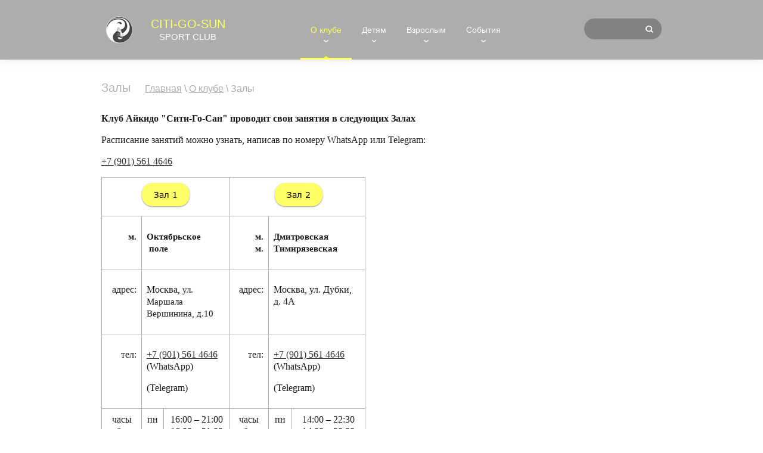

--- FILE ---
content_type: text/html; charset=utf-8
request_url: https://citigosun.ru/club/dojo
body_size: 7258
content:
<!doctype html>
<html lang="ru">
<head>
<meta charset="utf-8">
<meta name="robots" content="all"/>
<title>Комфортабельные залы клуба айкидо &quot;Сити-Го-Сан&quot; рядом с метро!</title>
<meta name="description" content="Залы Айкидо Клуба &quot;Сити-Го-Сан&quot; рядом со станциями метро: м. Тимирязевская, м. Дмитровская, м. Октябрьское поле, мцк. Зорге! Профессиональные тренеры! Удобные залы!">
<meta name="keywords" content="">
<meta name="SKYPE_TOOLBAR" content="SKYPE_TOOLBAR_PARSER_COMPATIBLE">
<meta name="viewport" content="width=device-width, initial-scale=1.0, maximum-scale=1.0, user-scalable=no">
<meta name="format-detection" content="telephone=no">
<meta http-equiv="x-rim-auto-match" content="none">
<link rel="stylesheet" href="/t/v682/images/css/styles.scss.css">
<link rel="stylesheet" href="/g/css/styles_articles_tpl.css">
<script src="/g/libs/jquery/1.10.2/jquery.min.js"></script>
<link rel='stylesheet' type='text/css' href='/shared/highslide-4.1.13/highslide.min.css'/>
<script type='text/javascript' src='/shared/highslide-4.1.13/highslide-full.packed.js'></script>
<script type='text/javascript'>
hs.graphicsDir = '/shared/highslide-4.1.13/graphics/';
hs.outlineType = null;
hs.showCredits = false;
hs.lang={cssDirection:'ltr',loadingText:'Загрузка...',loadingTitle:'Кликните чтобы отменить',focusTitle:'Нажмите чтобы перенести вперёд',fullExpandTitle:'Увеличить',fullExpandText:'Полноэкранный',previousText:'Предыдущий',previousTitle:'Назад (стрелка влево)',nextText:'Далее',nextTitle:'Далее (стрелка вправо)',moveTitle:'Передвинуть',moveText:'Передвинуть',closeText:'Закрыть',closeTitle:'Закрыть (Esc)',resizeTitle:'Восстановить размер',playText:'Слайд-шоу',playTitle:'Слайд-шоу (пробел)',pauseText:'Пауза',pauseTitle:'Приостановить слайд-шоу (пробел)',number:'Изображение %1/%2',restoreTitle:'Нажмите чтобы посмотреть картинку, используйте мышь для перетаскивания. Используйте клавиши вперёд и назад'};</script>

            <!-- 46b9544ffa2e5e73c3c971fe2ede35a5 -->
            <script src='/shared/s3/js/lang/ru.js'></script>
            <script src='/shared/s3/js/common.min.js'></script>
        <link rel='stylesheet' type='text/css' href='/shared/s3/css/calendar.css' /><link rel="icon" href="/favicon.svg" type="image/svg+xml">

<script src="/g/s3/misc/math/0.0.1/s3.math.js"></script>
<script src="/g/s3/misc/eventable/0.0.1/s3.eventable.js"></script>
<script src="/g/s3/menu/allin/0.0.2/s3.menu.allin.js"></script>
<script src="/t/v682/images/js/owl.carousel.min.js"></script>
<script src="/t/v682/images/js/resizeController.js"></script>
<script src="/t/v682/images/js/headroom.js"></script>
<script src="/g/libs/jquery-bxslider/4.1.1/jquery.bxslider.min.js"></script>
<script src="/t/v682/images/js/main.js" charset="utf-8"></script>
<!--[if lt IE 10]>
<script src="/g/libs/ie9-svg-gradient/0.0.1/ie9-svg-gradient.min.js"></script>
<script src="/g/libs/jquery-placeholder/2.0.7/jquery.placeholder.min.js"></script>
<script src="/g/libs/jquery-textshadow/0.0.1/jquery.textshadow.min.js"></script>
<script src="/g/s3/misc/ie/0.0.1/ie.js"></script>
<![endif]-->
<!--[if lt IE 9]>
<script src="/g/libs/html5shiv/html5.js"></script>
<![endif]-->

<style>.mail_block a {color:#fff;}</style>

<link href="/t/v682/images/site.addons.scss.css" rel="stylesheet" type="text/css" />
<link rel="stylesheet" href="/t/v682/images/css/bdr_addons.scss.css">
</head>
<body>
		<script type="text/javascript" src="/t/v682/images/nocopy.for.all.js"></script>
		<div class="site-wrapper">
		<header role="banner" class="site-header slider">
			<div class="fixed_wrapper">	
				<div class="fixed_panel clear-self">
					<div class="left_part clear-self">
						<a href="/" class="logo"><img src="/thumb/2/rL3BJm_GJk-842lYPvc2pQ/60c60/d/logo_citigosun.png" alt="" /></a>						<div class="site_name"><a href="/"><span>CITI-GO-SUN</span><br><ins>sport club</ins></a></div>					</div>
					<div class="menu_open"></div>
					<nav class="menu-top-wrap clear-self">
		                <ul class="menu-default menu-top"><li class="has opened"><a href="/club" >О клубе</a><ul class="level-2"><li class="has"><a href="/club/aikido" >Айкидо</a><ul class="level-3"><li><a href="/club/aikido/universe" >Вселенная Айкидо</a></li><li><a href="/club/aikido/bio" >Биография О-Сенсея</a></li><li><a href="/club/aikido/quotation" >О-Сенсей об Айкидо</a></li><li><a href="/club/aikido/dojo" >Сущность и дух додзё</a></li><li><a href="/club/aikido/weapon" >Оружие в Айкидо</a></li><li><a href="/club/aikido/aikikai" >Стиль Айкидо Айкикай</a></li><li><a href="/club/aikido/for-kids" >Айкидо для детей</a></li><li><a href="/club/aikido/exams-kids" >Детская аттестация</a></li><li><a href="/club/aikido/morning" >Утренние тренировки</a></li></ul></li><li class="opened active"><a href="/club/dojo" >Залы</a></li><li><a href="/club/instructors" >Инструкторы клуба</a></li><li class="has"><a href="/club/rules-attendance" >Правила посещения</a><ul class="level-3"><li><a href="/club/rules-dojo" >Поведение в зале</a></li><li><a href="/club/faq" >Вопрос-Ответ</a></li></ul></li><li class="has"><a href="/club/glossary" >Словарь терминов</a><ul class="level-3"><li><a href="/club/glossary/waza" >Техника - Вадза</a></li><li><a href="/club/glossary/hanmi" >Стойки - Ханми</a></li><li><a href="/club/glossary/dori" >Захваты - Дори</a></li><li><a href="/club/glossary/atemi" >Удары - Атэми</a></li><li><a href="/club/glossary/moves" >Передвижения</a></li><li><a href="/club/glossary/commands" >Команды</a></li></ul></li><li><a href="/club/symbolics" >Символика</a></li><li><a href="/club/pricelist" >Стоимость занятий</a></li><li><a href="/club/discounts" >Скидки и акции</a></li><li><a href="/club/testimonials" >Отзывы</a></li><li><a href="/club/awards" >Награды</a></li><li><a href="/club/contacts" >Контакты</a></li></ul></li><li class="has"><a href="/kids" >Детям</a><ul class="level-2"><li class="has"><a href="/kids/aikido" >Айкидо</a><ul class="level-3"><li><a href="/kids/aikido/exams" >Программа аттестаций</a></li></ul></li><li><a href="/kids/japanese" >Японский язык</a></li><li><a href="/kids/contest" >Конкурс рисунка</a></li></ul></li><li class="has"><a href="/adults" >Взрослым</a><ul class="level-2"><li class="has"><a href="/adults/aikido" >Айкидо</a><ul class="level-3"><li><a href="/adults/aikido/exams" >Программа аттестаций</a></li></ul></li><li><a href="/adults/japanese" >Японский язык</a></li><li class="has"><a href="/drugie-edinoborstva" >Другие единоборства</a><ul class="level-3"><li class="has"><a href="/karate-godzyu-ryu-wkc" >Каратэ Годзю Рю  WKC</a><ul class="level-4"><li><a href="/world-karate-confederation" >World Karate Confederation</a></li><li><a href="/federacii-karate-wkc-rossii" >Федерации каратэ WKC России</a></li><li><a href="/karate-godzyu-ryu-wkc-1" >Каратэ Годзю Рю WKC</a></li></ul></li></ul></li></ul></li><li class="has"><a href="/events" >События</a><ul class="level-2"><li><a href="/events/news" >Новости</a></li><li class="has"><a href="/events/cooperation" >Сотрудничество</a><ul class="level-3"><li><a href="/events/cooperation/yokota" >Йошиаки Йокота</a></li><li><a href="/events/cooperation/noel" >Франк Ноэль</a></li><li><a href="/events/cooperation/febles" >Сезар Феблес</a></li></ul></li><li class="has"><a href="/events/federation" >Федерация</a><ul class="level-3"><li><a href="/events/federation/hombu-dojo" >Хомбу Додзё Айкидо Айкикай</a></li><li><a href="/events/federation/iaf" >Международная Федерация Айкидо</a></li><li><a href="/events/federation/faar" >Федерация Айкидо Айкикай России</a></li><li><a href="/events/federation/mfaa" >Московская Федерация Айкидо</a></li></ul></li></ul></li></ul>		            </nav>
		            <nav class="site-search-wr">
		                <form action="/search" method="get"  class="search-form" >
		                <input name="search" type="text" class="search-text" onBlur="this.value=this.value==''?'':this.value" onFocus="this.value=this.value==''?'':this.value;" value="" />
		                <input type="submit" class="search-button" value="" />
		                <div class="search_but1"></div>
		                <re-captcha data-captcha="recaptcha"
     data-name="captcha"
     data-sitekey="6LcNwrMcAAAAAOCVMf8ZlES6oZipbnEgI-K9C8ld"
     data-lang="ru"
     data-rsize="invisible"
     data-type="image"
     data-theme="light"></re-captcha></form>
		            </nav>
	            </div>
            </div>
            		</header> <!-- .site-header -->
		
		<div class="site-container">
			            
                                    
                        
			<div class="content_wrapper  clear-self">
				<main role="main" class="site-main">
					<div class="site-main__inner">
						<h1>Залы</h1>
<div class="page-path" data-url="/club/dojo"><a href="/"><span>Главная</span></a> \ <a href="/club"><span>О клубе</span></a> \ <span>Залы</span></div>
<p><span data-mega-font-name="book_antiqua" style="font-family:Book Antiqua,Palatino;"><strong>Клуб Айкидо &quot;Сити-Го-Сан&quot;&nbsp;проводит свои занятия в следующих Залах</strong></span></p>

<p><span data-mega-font-name="book_antiqua" style="font-family:Book Antiqua,Palatino;">Расписание занятий можно узнать, написав по номеру WhatsApp или Telegram:</span></p>

<p><span data-mega-font-name="book_antiqua" style="font-family:Book Antiqua,Palatino;"><a href="tel:+7 (901) 561 4646">+7 (901) 561&nbsp;4646</a></span></p>

<table cellpadding="0" class="table1 table0" height="403" style="width: 443px;" width="617">
	<tbody>
		<tr>
			<td colspan="3" style="text-align: center; width: 209px;" valign="top" width="344"><span data-mega-font-name="book_antiqua" style="font-family:Book Antiqua,Palatino;"><img class="mce-s3-button" src="/thumb/2/d8ReCU0NCYtAF_0-KuPXNg/r/d/buttons%2F5399241.png" /></span></td>
			<td colspan="3" style="text-align: center; width: 231px;" valign="top" width="344"><span data-mega-font-name="book_antiqua" style="font-family:Book Antiqua,Palatino;"><span style="font-size: medium;">&nbsp;</span><img class="mce-s3-button " src="/thumb/2/gQd-Yo-QrZzOOl6Da5l0qQ/r/d/buttons%2F5399441.png" /></span></td>
		</tr>
		<tr>
			<td style="text-align: right; width: 52px;" valign="top" width="64">
			<p><span style="font-size:11pt;"><span data-mega-font-name="book_antiqua" style="font-family:Book Antiqua,Palatino;"><strong>м.</strong></span></span><br />
			&nbsp;</p>
			</td>
			<td colspan="2" style="width: 150px;" valign="top" width="208">
			<p><span style="font-size:11pt;"><span data-mega-font-name="book_antiqua" style="font-family:Book Antiqua,Palatino;"><strong>Октябрьское&nbsp; &nbsp; &nbsp; &nbsp;поле</strong></span></span></p>
			</td>
			<td style="text-align: right; width: 31px;" valign="top" width="64">
			<p><span style="font-size:11pt;"><span data-mega-font-name="book_antiqua" style="font-family:Book Antiqua,Palatino;"><strong>м.</strong><br />
			<strong>м.</strong></span></span></p>
			</td>
			<td colspan="2" style="width: 173px;" valign="top" width="203">
			<p><span style="font-size:11pt;"><span data-mega-font-name="book_antiqua" style="font-family:Book Antiqua,Palatino;"><strong>Дмитровская</strong><br />
			<strong>Тимирязевская </strong></span></span></p>
			</td>
		</tr>
		<tr>
			<td style="text-align: right; width: 52px;" valign="top" width="64">
			<p><span data-mega-font-name="book_antiqua" style="font-family:Book Antiqua,Palatino;">адрес<span style="font-size: medium;">:</span></span></p>
			</td>
			<td colspan="2" style="width: 150px;" valign="top" width="280">
			<p><span data-mega-font-name="book_antiqua" style="font-family:Book Antiqua,Palatino;">Москва,&nbsp;</span><span data-mega-font-name="book_antiqua" style="font-family:Book Antiqua,Palatino;"><span style="font-size:11.0pt"><span style="line-height:107%">ул. Маршала Вершинина, д.10</span></span></span></p>
			</td>
			<td style="text-align: right; width: 31px;" valign="top" width="64">
			<p><span data-mega-font-name="book_antiqua" style="font-family:Book Antiqua,Palatino;">адрес<span style="font-size: medium;">:</span></span></p>
			</td>
			<td colspan="2" style="width: 173px;" valign="top" width="280">
			<p><span data-mega-font-name="book_antiqua" style="font-family:Book Antiqua,Palatino;">Москва,&nbsp;ул. Дубки, д. 4А&nbsp; &nbsp; &nbsp; &nbsp; &nbsp; &nbsp;</span></p>
			</td>
		</tr>
		<tr>
			<td style="text-align: right; width: 52px;" valign="top" width="64">
			<p><span data-mega-font-name="book_antiqua" style="font-family:Book Antiqua,Palatino;">тел:<span style="font-size: medium;"> </span></span></p>
			</td>
			<td colspan="2" style="width: 150px;" valign="top" width="280">
			<p><span data-mega-font-name="book_antiqua" style="font-family:Book Antiqua,Palatino;"><a href="tel:+7 (901) 561 4646">+7 (901) 561&nbsp;4646</a> (WhatsApp)</span></p>

			<p><span data-mega-font-name="book_antiqua" style="font-family:Book Antiqua,Palatino;">(Telegram)</span></p>
			</td>
			<td style="text-align: right; width: 31px;" valign="top" width="64">
			<p><span data-mega-font-name="book_antiqua" style="font-family:Book Antiqua,Palatino;">тел:</span></p>
			</td>
			<td colspan="2" style="width: 173px;" valign="top" width="280">
			<p><span data-mega-font-name="book_antiqua" style="font-family:Book Antiqua,Palatino;"><a href="tel:+7 (901) 561 4646">+7 (901) 561&nbsp;4646</a> (WhatsApp)</span></p>

			<p><span data-mega-font-name="book_antiqua" style="font-family:Book Antiqua,Palatino;">(Telegram)</span></p>
			</td>
		</tr>
		<tr>
			<td style="text-align: center; width: 52px;" valign="top" width="64"><span data-mega-font-name="book_antiqua" style="font-family:Book Antiqua,Palatino;">часы<br />
			работы<span style="font-size: medium;"> </span></span></td>
			<td style="width: 23px; text-align: center;" valign="top" width="66"><span data-mega-font-name="book_antiqua" style="font-family:Book Antiqua,Palatino;">пн<br />
			вт<br />
			ср<br />
			чт<br />
			пт<br />
			сб<br />
			вс<span style="font-size: medium;"> </span></span></td>
			<td style="width: 123px; text-align: center;" valign="top" width="214"><span data-mega-font-name="book_antiqua" style="font-family:Book Antiqua,Palatino;">16:00 &ndash; 21:00<br />
			16:00 &ndash; 21:00<br />
			16:00 &ndash; 21:00<br />
			16:00 &ndash; 21:00<br />
			16:00 &ndash; 21:00<br />
			16:00 &ndash; 21:00<br />
			выходной</span></td>
			<td style="width: 31px; text-align: center;" valign="top" width="64"><span data-mega-font-name="book_antiqua" style="font-family:Book Antiqua,Palatino;">часы<span style="font-size: medium;"> </span>работы<span style="font-size: medium;"> </span></span></td>
			<td style="width: 25px; text-align: center;" valign="top" width="71"><span data-mega-font-name="book_antiqua" style="font-family:Book Antiqua,Palatino;">пн<br />
			вт<br />
			ср<br />
			чт<br />
			пт<br />
			сб<br />
			вс<span style="font-size: medium;"> </span></span></td>
			<td style="width: 143px; text-align: center;" valign="top" width="209"><span data-mega-font-name="book_antiqua" style="font-family:Book Antiqua,Palatino;">14:00 &ndash; 22:30<br />
			14:00 &ndash; 20:30<br />
			14:00 &ndash; 22:30<br />
			14:00 &ndash; 20:30<br />
			14:00 &ndash; 22:30<br />
			14:00 &ndash; 20:30<br />
			15:00 &ndash; 19:00</span></td>
		</tr>
	</tbody>
</table>

<p><span data-mega-font-name="book_antiqua" style="font-family:Book Antiqua,Palatino;">Занятия проходят в эстетичных, чистых залах, оборудованных под занятия Айкидо.</span></p>

<p><span data-mega-font-name="book_antiqua" style="font-family:Book Antiqua,Palatino;">Восточный интерьер, домашняя атмосфера и уют нашего Клуба помогают прикоснуться к истинному духу Додзе, создают неповторимое настроение и помогают достигнуть гармонии духа и тела.</span></p>


<div class="cleaner"></div>
					</div>
				</main> <!-- .site-main -->
			</div>
		</div>

		<footer role="contentinfo" class="site-footer">
			<div class="footer_inner clear-self">
								<div class="menu_bot_wrap">
					<ul class="menu_bot menu-default"><li class="opened"><a href="/club" >О клубе</a><ul class="level-2"><li><a href="/club/aikido" >Айкидо</a><ul class="level-3"><li><a href="/club/aikido/universe" >Вселенная Айкидо</a></li><li><a href="/club/aikido/bio" >Биография О-Сенсея</a></li><li><a href="/club/aikido/quotation" >О-Сенсей об Айкидо</a></li><li><a href="/club/aikido/dojo" >Сущность и дух додзё</a></li><li><a href="/club/aikido/weapon" >Оружие в Айкидо</a></li><li><a href="/club/aikido/aikikai" >Стиль Айкидо Айкикай</a></li><li><a href="/club/aikido/for-kids" >Айкидо для детей</a></li><li><a href="/club/aikido/exams-kids" >Детская аттестация</a></li><li><a href="/club/aikido/morning" >Утренние тренировки</a></li></ul></li><li class="opened active"><a href="/club/dojo" >Залы</a></li><li><a href="/club/instructors" >Инструкторы клуба</a></li><li><a href="/club/rules-attendance" >Правила посещения</a><ul class="level-3"><li><a href="/club/rules-dojo" >Поведение в зале</a></li><li><a href="/club/faq" >Вопрос-Ответ</a></li></ul></li><li><a href="/club/glossary" >Словарь терминов</a><ul class="level-3"><li><a href="/club/glossary/waza" >Техника - Вадза</a></li><li><a href="/club/glossary/hanmi" >Стойки - Ханми</a></li><li><a href="/club/glossary/dori" >Захваты - Дори</a></li><li><a href="/club/glossary/atemi" >Удары - Атэми</a></li><li><a href="/club/glossary/moves" >Передвижения</a></li><li><a href="/club/glossary/commands" >Команды</a></li></ul></li><li><a href="/club/symbolics" >Символика</a></li><li><a href="/club/pricelist" >Стоимость занятий</a></li><li><a href="/club/discounts" >Скидки и акции</a></li><li><a href="/club/testimonials" >Отзывы</a></li><li><a href="/club/awards" >Награды</a></li><li><a href="/club/contacts" >Контакты</a></li></ul></li><li><a href="/kids" >Детям</a><ul class="level-2"><li><a href="/kids/aikido" >Айкидо</a><ul class="level-3"><li><a href="/kids/aikido/exams" >Программа аттестаций</a></li></ul></li><li><a href="/kids/japanese" >Японский язык</a></li><li><a href="/kids/contest" >Конкурс рисунка</a></li></ul></li><li><a href="/adults" >Взрослым</a><ul class="level-2"><li><a href="/adults/aikido" >Айкидо</a><ul class="level-3"><li><a href="/adults/aikido/exams" >Программа аттестаций</a></li></ul></li><li><a href="/adults/japanese" >Японский язык</a></li><li><a href="/drugie-edinoborstva" >Другие единоборства</a><ul class="level-3"><li><a href="/karate-godzyu-ryu-wkc" >Каратэ Годзю Рю  WKC</a><ul class="level-4"><li><a href="/world-karate-confederation" >World Karate Confederation</a></li><li><a href="/federacii-karate-wkc-rossii" >Федерации каратэ WKC России</a></li><li><a href="/karate-godzyu-ryu-wkc-1" >Каратэ Годзю Рю WKC</a></li></ul></li></ul></li></ul></li><li><a href="/events" >События</a><ul class="level-2"><li><a href="/events/news" >Новости</a></li><li><a href="/events/cooperation" >Сотрудничество</a><ul class="level-3"><li><a href="/events/cooperation/yokota" >Йошиаки Йокота</a></li><li><a href="/events/cooperation/noel" >Франк Ноэль</a></li><li><a href="/events/cooperation/febles" >Сезар Феблес</a></li></ul></li><li><a href="/events/federation" >Федерация</a><ul class="level-3"><li><a href="/events/federation/hombu-dojo" >Хомбу Додзё Айкидо Айкикай</a></li><li><a href="/events/federation/iaf" >Международная Федерация Айкидо</a></li><li><a href="/events/federation/faar" >Федерация Айкидо Айкикай России</a></li><li><a href="/events/federation/mfaa" >Московская Федерация Айкидо</a></li></ul></li></ul></li></ul>				</div>
								<div class="contacts_b_wrap">
					<div class="title">Контакты</div>					<div class="blocks clear-self">
												<div class="phones_b_wrap">
							<div class="phones">
																	<div><a href="tel:+7 (901) 561 4646 (WhatsApp, Telegram)">+7 (901) 561 4646 (WhatsApp, Telegram)</a></div>
															</div>
						</div>
												
												<div class="adress_b_wrap">
							<div class="mail_block"><p><span data-mega-font-name="book_antiqua" style="font-family:Book Antiqua,Palatino;"><span style="font-size: 10pt;"><a href="mailto:citigosun@gmail.com">citigosun@gmail.com</a></span></span></p></div>
							<div class="adress">
								<p><span style="font-size:13pt;"><span data-mega-font-name="book_antiqua" style="font-family:Book Antiqua,Palatino;">Москва, ст.м. Октябрьское поле, <span style="line-height:107%">ул. Маршала Вершинина, 10</span></span></span></p>

<p><span style="font-size:13pt;"><span data-mega-font-name="book_antiqua" style="font-family:Book Antiqua,Palatino;">Москва, ст.м. Тимирязевская, ул. Дубки, д. 4А</span></span></p>

<p>&nbsp;</p>

<p>&nbsp;<a href="https://vk.com/aikido_club_citigosun" target="_blank"><img alt="03 vkontakte" src="/thumb/2/Vqpz8UiAsKZ3GIrcWjnBZw/r/d/03_vkontakte.svg" style="border-width: 0px; height: 30px; width: 30px;" title="" /></a>&nbsp;&nbsp;&nbsp;<a href="https://www.youtube.com/@aikidoclubcitigosun" target="_blank"><img alt="06 youtube" src="/thumb/2/stzUwx5R3wrVTKeg9azhhg/r/d/06_youtube.svg" style="border-width: 0px; height: 30px; width: 30px;" title="" /></a></p>
							</div>
						</div>
											</div>
				</div>
			</div>
			<div class="footer_in">
				<div class="footer_in1 clear-self">
					<div class="item1">
						<div class="site-name-bottom"><p><span data-mega-font-name="book_antiqua" style="font-family:Book Antiqua,Palatino;">&copy; 1997-2026&nbsp;Citi-Go-Sun. Все права защищены | <a href="/sitemap">Карта сайта </a>|</span></p></div>
					</div>
					<div class="item2">
						<div class="site_counters"><script>
  (function(i,s,o,g,r,a,m){i['GoogleAnalyticsObject']=r;i[r]=i[r]||function(){
  (i[r].q=i[r].q||[]).push(arguments)},i[r].l=1*new Date();a=s.createElement(o),
  m=s.getElementsByTagName(o)[0];a.async=1;a.src=g;m.parentNode.insertBefore(a,m)
  })(window,document,'script','//www.google-analytics.com/analytics.js','ga');
  
  ga('create', 'UA-23058045-1', 'auto');
  ga('require', 'displayfeatures');
  ga('send', 'pageview');

</script>

<!-- Yandex.Metrika counter -->
<script type="text/javascript" >
   (function(m,e,t,r,i,k,a){m[i]=m[i]||function(){(m[i].a=m[i].a||[]).push(arguments)};
   m[i].l=1*new Date();k=e.createElement(t),a=e.getElementsByTagName(t)[0],k.async=1,k.src=r,a.parentNode.insertBefore(k,a)})
   (window, document, "script", "https://mc.yandex.ru/metrika/tag.js", "ym");

   ym(39818350, "init", {
        clickmap:true,
        trackLinks:true,
        accurateTrackBounce:true,
        webvisor:true
   });
</script>
<noscript><div><img src="https://mc.yandex.ru/watch/39818350" style="position:absolute; left:-9999px;" alt="" /></div></noscript>
<!-- /Yandex.Metrika counter -->
<!--__INFO2026-01-17 01:12:19INFO__-->
</div>
					</div>
					<div class="item3">
						<div class="site_copy"><span style='font-size:14px;' class='copyright'><!--noindex--><span style="text-decoration:underline; cursor: pointer;" onclick="javascript:window.open('https://megagr'+'oup.ru/base_site?utm_referrer='+location.hostname)" class="copyright">Megagroup.ru</span><!--/noindex-->


</span></div>
					</div>
				</div>
			</div>
		</footer> <!-- .site-footer -->
	</div>
	<script src="/t/v682/images/js/flexFix.js"></script>

<!-- assets.bottom -->
<!-- </noscript></script></style> -->
<script src="/my/s3/js/site.min.js?1768462484" ></script>
<script src="/my/s3/js/site/defender.min.js?1768462484" ></script>
<script >/*<![CDATA[*/
var megacounter_key="c3bceb2d3f5d88b5b3ce47584a3c4965";
(function(d){
    var s = d.createElement("script");
    s.src = "//counter.megagroup.ru/loader.js?"+new Date().getTime();
    s.async = true;
    d.getElementsByTagName("head")[0].appendChild(s);
})(document);
/*]]>*/</script>
<script >/*<![CDATA[*/
$ite.start({"sid":1253237,"vid":1258913,"aid":1493726,"stid":4,"cp":21,"active":true,"domain":"citigosun.ru","lang":"ru","trusted":false,"debug":false,"captcha":3,"onetap":[{"provider":"vkontakte","provider_id":"51975140","code_verifier":"zZg2iOFN1NODGNRmT5jEZYkmWOzDwYRZNkMUxmAW4mM"}]});
/*]]>*/</script>
<!-- /assets.bottom -->
</body>
<!-- 1033 -->
</html>

--- FILE ---
content_type: text/css
request_url: https://citigosun.ru/t/v682/images/css/styles.scss.css
body_size: 14236
content:
@charset "utf-8";
html {
  font-family: sans-serif;
  -ms-text-size-adjust: 100%;
  -webkit-text-size-adjust: 100%;
  overflow-y: scroll; }

body {
  margin: 0; }

article, aside, details, figcaption, figure, footer, header, hgroup, main, menu, nav, section, summary {
  display: block; }

audio, canvas, progress, video {
  display: inline-block;
  vertical-align: baseline; }

audio:not([controls]) {
  display: none;
  height: 0; }

[hidden], template {
  display: none; }

a {
  background-color: transparent; }

a:active, a:hover {
  outline: 0; }

abbr[title] {
  border-bottom: 1px dotted; }

b, strong {
  font-weight: 700; }

dfn {
  font-style: italic; }

h1 {
  font-size: 2em;
  margin: 0.67em 0; }

mark {
  background: #ff0;
  color: #000; }

small {
  font-size: 80%; }

sub, sup {
  font-size: 75%;
  line-height: 0;
  position: relative;
  vertical-align: baseline; }

sup {
  top: -0.5em; }

sub {
  bottom: -0.25em; }

img {
  border: 0; }

svg:not(:root) {
  overflow: hidden; }

figure {
  margin: 1em 40px; }

hr {
  box-sizing: content-box;
  height: 0; }

pre {
  overflow: auto; }

code, kbd, pre, samp {
  font-family: monospace, monospace;
  font-size: 1em; }

button, input, optgroup, select, textarea {
  font: inherit;
  margin: 0; }

button {
  overflow: visible; }

button, select {
  text-transform: none; }

button, html input[type="button"], input[type="reset"], input[type="submit"] {
  -webkit-appearance: button;
  cursor: pointer; }

button[disabled], html input[disabled] {
  cursor: default; }

button::-moz-focus-inner, input::-moz-focus-inner {
  border: 0;
  padding: 0; }

input {
  line-height: normal; }

input[type="checkbox"], input[type="radio"] {
  box-sizing: border-box;
  padding: 0; }

input[type="number"]::-webkit-inner-spin-button, input[type="number"]::-webkit-outer-spin-button {
  height: auto; }

input[type="search"] {
  -webkit-appearance: textfield;
  box-sizing: content-box; }

input[type="search"]::-webkit-search-cancel-button, input[type="search"]::-webkit-search-decoration {
  -webkit-appearance: none; }

fieldset {
  border: 1px solid silver;
  margin: 0 2px;
  padding: 0.35em 0.625em 0.75em; }

legend {
  border: 0;
  padding: 0; }

textarea {
  overflow: auto; }

optgroup {
  font-weight: 700; }

table {
  border-collapse: collapse; }
/*border-spacing:0*/
/*td,th{padding:0}*/
@media print {
  * {
    background: transparent !important;
    color: #000 !important;
    box-shadow: none !important;
    text-shadow: none !important; }

  a, a:visited {
    text-decoration: underline; }

  a[href]:after {
    content: " (" attr(href) ")"; }

  abbr[title]:after {
    content: " (" attr(title) ")"; }

  pre, blockquote {
    border: 1px solid #999;
    page-break-inside: avoid; }

  thead {
    display: table-header-group; }

  tr, img {
    page-break-inside: avoid; }

  img {
    max-width: 100% !important; }

  @page {
    margin: 0.5cm; }

  p, h2, h3 {
    orphans: 3;
    widows: 3; }

  h2, h3 {
    page-break-after: avoid; } }

.hide {
  display: none; }

.show {
  display: block; }

.invisible {
  visibility: hidden; }

.visible {
  visibility: visible; }

.reset-indents {
  padding: 0;
  margin: 0; }

.reset-font {
  line-height: 0;
  font-size: 0; }

.clear-list {
  list-style: none;
  padding: 0;
  margin: 0; }

.clearfix:before, .clearfix:after {
  display: table;
  content: "";
  line-height: 0;
  font-size: 0; }
  .clearfix:after {
    clear: both; }

.clear {
  visibility: hidden;
  clear: both;
  height: 0;
  font-size: 1px;
  line-height: 0; }

.clear-self::after {
  display: block;
  visibility: hidden;
  clear: both;
  height: 0;
  content: ''; }

.overflowHidden {
  overflow: hidden; }

.thumb, .YMaps, .ymaps-map {
  color: #000; }

.table {
  display: table; }
  .table .tr {
    display: table-row; }
    .table .tr .td {
      display: table-cell; }

.table0, .table1, .table2 {
  border-collapse: collapse; }
  .table0 td, .table1 td, .table2 td {
    padding: 0.5em; }

.table1, .table2 {
  border: 1px solid #afafaf; }
  .table1 td, .table2 td, .table1 th, .table2 th {
    border: 1px solid #afafaf; }

.table2 th {
  padding: 0.5em;
  color: #fff;
  background: #f00; }

.menu-default, .menu-default ul, .menu-default li {
  padding: 0;
  margin: 0;
  list-style: none; }

.owl-carousel .animated {
  -webkit-animation-duration: 1000ms;
  animation-duration: 1000ms;
  -webkit-animation-fill-mode: both;
  animation-fill-mode: both; }
  .owl-carousel .owl-animated-in {
    z-index: 0; }
  .owl-carousel .owl-animated-out {
    z-index: 1; }
  .owl-carousel .fadeOut {
    -webkit-animation-name: fadeOut;
    animation-name: fadeOut; }

@-webkit-keyframes fadeOut {
  0% {
    opacity: 1; }

  100% {
    opacity: 0; } }

@-moz-keyframes fadeOut {
  0% {
    opacity: 1; }

  100% {
    opacity: 0; } }

@-o-keyframes fadeOut {
  0% {
    opacity: 1; }

  100% {
    opacity: 0; } }

@keyframes fadeOut {
  0% {
    opacity: 1; }

  100% {
    opacity: 0; } }

.owl-height {
  -webkit-transition: height 500ms ease-in-out;
  -moz-transition: height 500ms ease-in-out;
  -o-transition: height 500ms ease-in-out;
  -ms-transition: height 500ms ease-in-out;
  transition: height 500ms ease-in-out; }

.owl-carousel {
  display: none;
  width: 100%;
  -webkit-tap-highlight-color: transparent;
  position: relative;
  z-index: 1; }
  .owl-carousel .owl-stage {
    position: relative;
    -ms-touch-action: pan-Y; }
  .owl-carousel .owl-stage:after {
    content: ".";
    display: block;
    clear: both;
    visibility: hidden;
    line-height: 0;
    height: 0; }
  .owl-carousel .owl-stage-outer {
    position: relative;
    overflow: hidden;
    -webkit-transform: translate3d(0px, 0px, 0px); }
  .owl-carousel .owl-controls .owl-nav .owl-prev, .owl-carousel .owl-controls .owl-nav .owl-next, .owl-carousel .owl-controls .owl-dot {
    cursor: pointer;
    cursor: hand;
    -webkit-user-select: none;
    -khtml-user-select: none;
    -moz-user-select: none;
    -ms-user-select: none;
    user-select: none; }
  .owl-carousel.owl-loaded {
    display: block; }
  .owl-carousel.owl-loading {
    opacity: 0;
    display: block; }
  .owl-carousel.owl-hidden {
    opacity: 0; }
  .owl-carousel .owl-refresh .owl-item {
    display: none; }
  .owl-carousel .owl-item {
    position: relative;
    min-height: 1px;
    float: left;
    -webkit-backface-visibility: hidden;
    -webkit-tap-highlight-color: transparent;
    -webkit-touch-callout: none;
    -webkit-user-select: none;
    -moz-user-select: none;
    -ms-user-select: none;
    user-select: none; }
    .owl-carousel .owl-item img {
      display: block;
      width: 100%;
      -webkit-transform-style: preserve-3d; }
  .owl-carousel.owl-text-select-on .owl-item {
    -webkit-user-select: auto;
    -moz-user-select: auto;
    -ms-user-select: auto;
    user-select: auto; }
  .owl-carousel .owl-grab {
    cursor: move;
    cursor: -webkit-grab;
    cursor: -o-grab;
    cursor: -ms-grab;
    cursor: grab; }
  .owl-carousel.owl-rtl {
    direction: rtl; }
  .owl-carousel.owl-rtl .owl-item {
    float: right; }
  .owl-carousel .owl-item .owl-lazy {
    opacity: 0;
    -webkit-transition: opacity 400ms ease;
    -moz-transition: opacity 400ms ease;
    -o-transition: opacity 400ms ease;
    -ms-transition: opacity 400ms ease;
    transition: opacity 400ms ease; }
  .owl-carousel .owl-item img {
    transform-style: preserve-3d; }
  .owl-carousel .owl-video-wrapper {
    position: relative;
    height: 100%;
    background: #000; }
  .owl-carousel .owl-video-play-icon {
    position: absolute;
    height: 80px;
    width: 80px;
    left: 50%;
    top: 50%;
    margin-left: -40px;
    margin-top: -40px;
    background: url("owl.video.play.png") no-repeat;
    cursor: pointer;
    z-index: 1;
    -webkit-backface-visibility: hidden;
    -webkit-transition: scale 100ms ease;
    -moz-transition: scale 100ms ease;
    -o-transition: scale 100ms ease;
    -ms-transition: scale 100ms ease;
    transition: scale 100ms ease; }
  .owl-carousel .owl-video-play-icon:hover {
    -webkit-transition: scale(1.3, 1.3);
    -moz-transition: scale(1.3, 1.3);
    -o-transition: scale(1.3, 1.3);
    -ms-transition: scale(1.3, 1.3);
    transition: scale(1.3, 1.3); }
  .owl-carousel .owl-video-playing .owl-video-tn, .owl-carousel .owl-video-playing .owl-video-play-icon {
    display: none; }
  .owl-carousel .owl-video-tn {
    opacity: 0;
    height: 100%;
    background-position: 50% 50%;
    background-repeat: no-repeat;
    background-size: contain;
    -webkit-transition: opacity 400ms ease;
    -moz-transition: opacity 400ms ease;
    -o-transition: opacity 400ms ease;
    -ms-transition: opacity 400ms ease;
    transition: opacity 400ms ease; }
  .owl-carousel .owl-video-frame {
    position: relative;
    z-index: 1; }

.no-js .owl-carousel {
  display: block; }

html, body {
  height: 100%; }

html {
  font-size: 16px; }

body {
  position: relative;
  min-width: 320px;
  text-align: left;
  color: #1a1a1a;
  background: #fff;
  font-family: Verdana, Geneva, Tahoma, sans-serif;
  line-height: 1.25; }

h1, h2, h3, h4, h5, h6 {
  color: #b3afb2;
  font-family: Verdana, Geneva, Tahoma, sans-serif;
  font-weight: normal;
  font-style: normal;
  display: inline-block; }

h1 {
  margin-top: 0;
  font-size: 20px !important; }
  @media screen and (max-width: 767px) {
  h1 {
    font-size: 18px !important; } }

h2 {
  font-size: 1.2rem; }

h3 {
  font-size: 1.17rem; }

h4 {
  font-size: 1rem; }

h5 {
  font-size: 0.83rem; }

h6 {
  font-size: 0.67rem; }

h5, h6 {
  font-weight: bold; }

a {
  text-decoration: underline;
  color: #333; }

a:hover {
  text-decoration: none; }

a img {
  border-color: #1a1a1a; }

.cleaner {
  clear: both;
  line-height: 0;
  font-size: 0; }

img, textarea, object, object embed, .table-wrapper {
  max-width: 100%; }

.table-wrapper {
  overflow: auto; }
/*img {
 height: auto;
 }*/
table img {
  max-width: none; }

* {
  -webkit-tap-highlight-color: rgba(0, 0, 0, 0); }

.page-path {
  display: inline-block;
  margin-left: 20px;
  color: #adadad; }
  .page-path a {
    color: #adadad; }

.site-path {
  margin-bottom: 10px;
  white-space: pre-wrap;
  line-height: 1; }

.site-header a img, .site-sidebar a img, .site-footer a img {
  border: none; }

.site-header p, .site-footer p {
  margin: 0; }

.site-sidebar p:first-child {
  margin-top: 0; }
  .site-sidebar p:last-child {
    border-bottom: 0; }

.site-wrapper {
  min-height: 100%;
  margin: auto;
  display: -moz-box;
  display: -webkit-box;
  display: -webkit-flex;
  display: -moz-flex;
  display: -ms-flexbox;
  display: flex;
  -webkit-box-direction: normal;
  -webkit-box-orient: vertical;
  -moz-box-direction: normal;
  -moz-box-orient: vertical;
  -webkit-flex-direction: column;
  -moz-flex-direction: column;
  -ms-flex-direction: column;
  flex-direction: column; }
  .ie .site-wrapper {
    height: 100%; }

.site-header {
  min-height: 700px;
  -webkit-box-flex: none;
  -webkit-flex: none;
  -moz-box-flex: none;
  -moz-flex: none;
  -ms-flex: none;
  flex: none; }
  @media screen and (max-width: 979px) {
  .site-header {
    min-height: 560px; } }
  @media screen and (max-width: 640px) {
  .site-header {
    min-height: 445px; } }
  .site-header.slider {
    min-height: 100px; }
  @media screen and (max-width: 979px) {
    .site-header.slider {
      min-height: 80px; } }
  @media screen and (max-width: 639px) {
    .site-header.slider {
      min-height: 60px; } }

.fixed_wrapper {
  position: fixed;
  left: 0;
  right: 0;
  top: 0;
  min-height: 100px;
  z-index: 55555;
  background: rgba(153, 153, 153, 0.8);
  -moz-box-shadow: 0px 2px 15px 0px rgba(0, 0, 0, 0.07);
  -webkit-box-shadow: 0px 2px 15px 0px rgba(0, 0, 0, 0.07);
  box-shadow: 0px 2px 15px 0px rgba(0, 0, 0, 0.07); }
  .fixed_wrapper.no_ts {
    -webkit-transform: none !important;
    -moz-transform: none !important;
    -ms-transform: none !important;
    -o-transform: none !important;
    transform: none !important;
    -webkit-transition: none !important;
    -moz-transition: none !important;
    -o-transition: none !important;
    -ms-transition: none !important;
    transition: none !important; }
  @media screen and (max-width: 979px) {
  .fixed_wrapper {
    min-height: 80px; } }
  @media screen and (max-width: 639px) {
  .fixed_wrapper {
    min-height: 60px; } }
  .fixed_wrapper .fixed_panel {
    max-width: 1170px;
    margin: 0 auto;
    position: relative; }
  @media screen and (max-width: 1360px) {
    .fixed_wrapper .fixed_panel {
      max-width: 940px; } }
  @media screen and (max-width: 1024px) {
    .fixed_wrapper .fixed_panel {
      padding: 0 24px; } }
  @media screen and (max-width: 767px) {
    .fixed_wrapper .fixed_panel {
      padding: 0 16px; } }
  .fixed_wrapper .left_part {
    float: left;
    position: relative;
    z-index: 1;
    width: 220px;
    margin: 20px 0 0 0;
    -webkit-transition: all 0.3s;
    -moz-transition: all 0.3s;
    -o-transition: all 0.3s;
    -ms-transition: all 0.3s;
    transition: all 0.3s; }
  .fixed_wrapper .left_part.opened {
    opacity: 0;
    visibility: hidden; }
  @media screen and (max-width: 979px) {
    .fixed_wrapper .left_part {
      margin: 10px 0 0 0; } }
  @media screen and (max-width: 639px) {
    .fixed_wrapper .left_part {
      margin-top: 7px; } }
  .fixed_wrapper .left_part .logo {
    float: left;
    font-size: 0;
    margin: 0 10px 0 0; }
    @media screen and (max-width: 639px) {
    .fixed_wrapper .left_part .logo {
      width: 44px;
      height: 44px; }
      .fixed_wrapper .left_part .logo img {
        width: 44px;
        height: 44px; } }
  .fixed_wrapper .left_part .site_name {
    overflow: hidden;
    color: #fff;
    font-size: 20px;
    line-height: 20px;
    margin: 10px 0 0 0;
    text-align: center;
    text-transform: uppercase; }
    .fixed_wrapper .left_part .site_name ins {
      text-decoration: none;
      font-size: 15px; }
    @media screen and (max-width: 639px) {
    .fixed_wrapper .left_part .site_name {
      font-size: 16px;
      line-height: 18px;
      margin: 4px 0 0 0; } }
    .fixed_wrapper .left_part .site_name a {
      color: #fff;
      text-decoration: none; }
    .fixed_wrapper .left_part .site_name a span {
      color: #ff6; }

.menu_open {
  position: absolute;
  right: 24px;
  top: 22px;
  width: 36px;
  z-index: 5555;
  height: 36px;
  background: url("data:image/svg+xml,%3Csvg%20version%3D%221.1%22%20baseProfile%3D%22full%22%20xmlns%3D%22http%3A%2F%2Fwww.w3.org%2F2000%2Fsvg%22%20xmlns%3Axlink%3D%22http%3A%2F%2Fwww.w3.org%2F1999%2Fxlink%22%20xmlns%3Aev%3D%22http%3A%2F%2Fwww.w3.org%2F2001%2Fxml-events%22%20xml%3Aspace%3D%22preserve%22%20x%3D%220px%22%20y%3D%220px%22%20width%3D%2216px%22%20height%3D%2212px%22%20%20viewBox%3D%220%200%2016%2012%22%20preserveAspectRatio%3D%22none%22%20shape-rendering%3D%22geometricPrecision%22%3E%3Cpath%20fill%3D%22%23383838%22%20d%3D%22M-0.000%2C11.969%20L-0.000%2C9.969%20L16.000%2C9.969%20L16.000%2C11.969%20L-0.000%2C11.969%20ZM-0.000%2C5.000%20L16.000%2C5.000%20L16.000%2C6.969%20L-0.000%2C6.969%20L-0.000%2C5.000%20ZM-0.000%2C-0.000%20L16.000%2C-0.000%20L16.000%2C2.000%20L-0.000%2C2.000%20L-0.000%2C-0.000%20Z%22%3E%3C%2Fpath%3E%3C%2Fsvg%3E") 50% 50% no-repeat #f6f66b;
  -webkit-border-radius: 50%;
  -moz-border-radius: 50%;
  -ms-border-radius: 50%;
  -o-border-radius: 50%;
  border-radius: 50%;
  cursor: pointer; }
  .menu_open.opened {
    background: url("data:image/svg+xml,%3Csvg%20version%3D%221.1%22%20baseProfile%3D%22full%22%20xmlns%3D%22http%3A%2F%2Fwww.w3.org%2F2000%2Fsvg%22%20xmlns%3Axlink%3D%22http%3A%2F%2Fwww.w3.org%2F1999%2Fxlink%22%20xmlns%3Aev%3D%22http%3A%2F%2Fwww.w3.org%2F2001%2Fxml-events%22%20xml%3Aspace%3D%22preserve%22%20x%3D%220px%22%20y%3D%220px%22%20width%3D%2214px%22%20height%3D%2214px%22%20%20viewBox%3D%220%200%2014%2014%22%20preserveAspectRatio%3D%22none%22%20shape-rendering%3D%22geometricPrecision%22%3E%3Cpath%20fill%3D%22%23383838%22%20d%3D%22M13.988%2C12.439%20L12.435%2C13.988%20L6.983%2C8.549%20L1.565%2C13.954%20L0.012%2C12.404%20L5.430%2C7.000%20L0.012%2C1.595%20L1.565%2C0.046%20L6.983%2C5.451%20L12.435%2C0.012%20L13.988%2C1.561%20L8.536%2C7.000%20L13.988%2C12.439%20Z%22%3E%3C%2Fpath%3E%3C%2Fsvg%3E") 50% 50% no-repeat #f6f66b; }
  @media screen and (max-width: 767px) {
  .menu_open {
    right: 16px; } }
  @media screen and (max-width: 639px) {
  .menu_open {
    top: 12px; } }
  @media screen and (min-width: 980px) {
  .menu_open {
    display: none; } }

.menu-top-wrap {
  position: relative;
  font-size: 0;
  text-align: center; }
  @media screen and (max-width: 979px) {
  .menu-top-wrap {
    position: fixed;
    text-align: left;
    right: 0;
    top: 0;
    bottom: 0;
    min-height: 100%;
    width: 320px;
    overflow: hidden;
    overflow-y: auto;
    background: rgba(153, 153, 153, 0.97);
    z-index: 555;
    -webkit-transition: transform 0.3s;
    -moz-transition: transform 0.3s;
    -o-transition: transform 0.3s;
    -ms-transition: transform 0.3s;
    transition: transform 0.3s;
    -webkit-transform: translate(100%, 0);
    -moz-transform: translate(100%, 0);
    -ms-transform: translate(100%, 0);
    -o-transform: translate(100%, 0);
    transform: translate(100%, 0); }
    .menu-top-wrap.opened {
      -webkit-transform: translate(0, 0);
      -moz-transform: translate(0, 0);
      -ms-transform: translate(0, 0);
      -o-transform: translate(0, 0);
      transform: translate(0, 0);
      -moz-box-shadow: 0 0 0 10000px rgba(0,0,0,.5);
      -webkit-box-shadow: 0 0 0 10000px rgba(0,0,0,.5);
      box-shadow: 0 0 0 10000px rgba(0,0,0,.5); } }
  .menu-top-wrap .menu-top {
    padding: 0 140px 0 0; }
  @media screen and (max-width: 979px) {
    .menu-top-wrap .menu-top {
      padding: 78px 17px 0; } }
  @media screen and (max-width: 639px) {
    .menu-top-wrap .menu-top {
      padding: 57px 17px 0; } }
  .menu-top-wrap .menu-top > li {
    display: inline-block;
    vertical-align: top;
    position: relative; }
    @media screen and (min-width: 980px) {
        .menu-top-wrap .menu-top > li.opened > a {
          color: #ff6;
          background: none; }
          .menu-top-wrap .menu-top > li.opened > a:before {
            opacity: 1;
            visibility: visible;
            left: 0;
            right: 0; }
          .menu-top-wrap .menu-top > li.opened > a:after {
            opacity: 1;
            visibility: visible; } }
      @media screen and (max-width: 979px) {
      .menu-top-wrap .menu-top > li.opened > a {
        background: #818283;
        color: #ff6; } }
      @media screen and (max-width: 979px) {
        .menu-top-wrap .menu-top > li.opened > a.s3-menu-allin-open {
          -webkit-border-radius: 2px 2px 0 0;
          -moz-border-radius: 2px 2px 0 0;
          -ms-border-radius: 2px 2px 0 0;
          -o-border-radius: 2px 2px 0 0;
          border-radius: 2px 2px 0 0; }
          .menu-top-wrap .menu-top > li.opened > a.s3-menu-allin-open:before {
            position: absolute;
            content: '';
            left: 30px;
            bottom: 0;
            width: 0;
            height: 0;
            border-color: transparent;
            border-style: solid;
            border-width: 0 6px 5px 6px;
            border-bottom-color: #e5e573; }
          .menu-top-wrap .menu-top > li.opened > a.s3-menu-allin-open:after {
            -webkit-transform: rotate(180deg);
            -moz-transform: rotate(180deg);
            -ms-transform: rotate(180deg);
            -o-transform: rotate(180deg);
            transform: rotate(180deg);
            background: url("data:image/svg+xml,%3Csvg%20version%3D%221.1%22%20baseProfile%3D%22full%22%20xmlns%3D%22http%3A%2F%2Fwww.w3.org%2F2000%2Fsvg%22%20xmlns%3Axlink%3D%22http%3A%2F%2Fwww.w3.org%2F1999%2Fxlink%22%20xmlns%3Aev%3D%22http%3A%2F%2Fwww.w3.org%2F2001%2Fxml-events%22%20xml%3Aspace%3D%22preserve%22%20x%3D%220px%22%20y%3D%220px%22%20width%3D%228px%22%20height%3D%224px%22%20%20viewBox%3D%220%200%208%204%22%20preserveAspectRatio%3D%22none%22%20shape-rendering%3D%22geometricPrecision%22%3E%3Cpath%20fill%3D%22%23dddd6f%22%20d%3D%22M7.964%2C0.611%20C7.964%2C0.768%207.893%2C0.927%207.752%2C1.047%20L4.479%2C3.826%20C4.343%2C3.942%204.159%2C4.007%203.966%2C4.007%20C3.773%2C4.007%203.589%2C3.942%203.453%2C3.826%20L0.181%2C1.047%20C-0.103%2C0.806%20-0.103%2C0.416%200.181%2C0.175%20C0.464%2C-0.067%200.923%2C-0.067%201.206%2C0.175%20L3.966%2C2.517%20L6.725%2C0.175%20C7.009%2C-0.067%207.468%2C-0.067%207.751%2C0.175%20C7.893%2C0.295%207.964%2C0.453%207.964%2C0.611%20Z%22%20%3E%3C%2Fpath%3E%3C%2Fsvg%3E") 0 0 no-repeat; } }
    @media screen and (max-width: 979px) {
    .menu-top-wrap .menu-top > li {
      display: block; } }
    @media screen and (min-width: 980px) {
        .menu-top-wrap .menu-top > li.has > a {
          background: url(../has_arr.svg) 50% 67px no-repeat; }
          .menu-top-wrap .menu-top > li.has > a:hover, .menu-top-wrap .menu-top > li.has > a.active, .menu-top-wrap .menu-top > li.has > a.s3-menu-allin-open {
            background: none; } }
      @media screen and (max-width: 979px) {
      .menu-top-wrap .menu-top > li.has > a:after {
        position: absolute;
        content: '';
        right: 15px;
        top: 50%;
        margin-top: -2px;
        height: 4px;
        width: 8px;
        background: url("data:image/svg+xml,%3Csvg%20version%3D%221.1%22%20baseProfile%3D%22full%22%20xmlns%3D%22http%3A%2F%2Fwww.w3.org%2F2000%2Fsvg%22%20xmlns%3Axlink%3D%22http%3A%2F%2Fwww.w3.org%2F1999%2Fxlink%22%20xmlns%3Aev%3D%22http%3A%2F%2Fwww.w3.org%2F2001%2Fxml-events%22%20xml%3Aspace%3D%22preserve%22%20x%3D%220px%22%20y%3D%220px%22%20width%3D%228px%22%20height%3D%224px%22%20%20viewBox%3D%220%200%208%204%22%20preserveAspectRatio%3D%22none%22%20shape-rendering%3D%22geometricPrecision%22%3E%3Cpath%20fill%3D%22%23ffffff%22%20d%3D%22M7.964%2C0.611%20C7.964%2C0.768%207.893%2C0.927%207.752%2C1.047%20L4.479%2C3.826%20C4.343%2C3.942%204.159%2C4.007%203.966%2C4.007%20C3.773%2C4.007%203.589%2C3.942%203.453%2C3.826%20L0.181%2C1.047%20C-0.103%2C0.806%20-0.103%2C0.416%200.181%2C0.175%20C0.464%2C-0.067%200.923%2C-0.067%201.206%2C0.175%20L3.966%2C2.517%20L6.725%2C0.175%20C7.009%2C-0.067%207.468%2C-0.067%207.751%2C0.175%20C7.893%2C0.295%207.964%2C0.453%207.964%2C0.611%20Z%22%20%3E%3C%2Fpath%3E%3C%2Fsvg%3E") 0 0 no-repeat; } }
    .menu-top-wrap .menu-top > li > a {
      padding: 0 21px;
      height: 100px;
      display: block;
      font: 14px/100px Verdana, Geneva, Tahoma, sans-serif;
      text-decoration: none;
      color: #fff;
      -webkit-transition: color 0.3s;
      -moz-transition: color 0.3s;
      -o-transition: color 0.3s;
      -ms-transition: color 0.3s;
      transition: color 0.3s;
      position: relative; }
      @media screen and (max-width: 1360px) {
    .menu-top-wrap .menu-top > li > a {
      padding: 0 17px; } }
      @media screen and (max-width: 979px) {
    .menu-top-wrap .menu-top > li > a {
      height: auto;
      font-size: 16px;
      -webkit-border-radius: 2px;
      -moz-border-radius: 2px;
      -ms-border-radius: 2px;
      -o-border-radius: 2px;
      border-radius: 2px;
      line-height: 1;
      padding: 17px 30px 17px 21px; } }
      @media screen and (min-width: 980px) {
    .menu-top-wrap .menu-top > li > a:after {
      position: absolute;
      content: '';
      bottom: 3px;
      opacity: 0;
      margin-left: -4px;
      visibility: hidden;
      -webkit-transition: all 0.3s;
      -moz-transition: all 0.3s;
      -o-transition: all 0.3s;
      -ms-transition: all 0.3s;
      transition: all 0.3s;
      left: 50%;
      width: 0;
      height: 0;
      border-color: transparent;
      border-style: solid;
      border-width: 0 4px 3px 4px;
      border-bottom-color: #ff0; }
    .menu-top-wrap .menu-top > li > a:before {
      position: absolute;
      content: '';
      left: 50%;
      right: 50%;
      bottom: 0;
      height: 3px;
      background: #ff6;
      opacity: 0;
      visibility: hidden;
      -webkit-transition: all 0.3s;
      -moz-transition: all 0.3s;
      -o-transition: all 0.3s;
      -ms-transition: all 0.3s;
      transition: all 0.3s; } }
      @media screen and (min-width: 980px) {
      .menu-top-wrap .menu-top > li > a:hover, .menu-top-wrap .menu-top > li > a.active, .menu-top-wrap .menu-top > li > a.s3-menu-allin-open {
        color: #ff6; }
        .menu-top-wrap .menu-top > li > a:hover:before, .menu-top-wrap .menu-top > li > a.active:before, .menu-top-wrap .menu-top > li > a.s3-menu-allin-open:before {
          opacity: 1;
          visibility: visible;
          left: 0;
          right: 0; }

        .menu-top-wrap .menu-top > li > a:hover:after, .menu-top-wrap .menu-top > li > a.active:after, .menu-top-wrap .menu-top > li > a.s3-menu-allin-open:after {
          opacity: 1;
          visibility: visible; } }
      @media screen and (max-width: 979px) {
      .menu-top-wrap .menu-top > li > a:hover, .menu-top-wrap .menu-top > li > a.active, .menu-top-wrap .menu-top > li > a.s3-menu-allin-open {
        background: #818283;
        color: #ff6; } }
      @media screen and (max-width: 979px) {
        .menu-top-wrap .menu-top > li > a:hover.s3-menu-allin-open, .menu-top-wrap .menu-top > li > a.active.s3-menu-allin-open, .menu-top-wrap .menu-top > li > a.s3-menu-allin-open.s3-menu-allin-open {
          -webkit-border-radius: 2px 2px 0 0;
          -moz-border-radius: 2px 2px 0 0;
          -ms-border-radius: 2px 2px 0 0;
          -o-border-radius: 2px 2px 0 0;
          border-radius: 2px 2px 0 0; }
          .menu-top-wrap .menu-top > li > a:hover.s3-menu-allin-open:before, .menu-top-wrap .menu-top > li > a.active.s3-menu-allin-open:before, .menu-top-wrap .menu-top > li > a.s3-menu-allin-open.s3-menu-allin-open:before {
            position: absolute;
            content: '';
            left: 30px;
            bottom: 0;
            width: 0;
            height: 0;
            border-color: transparent;
            border-style: solid;
            border-width: 0 6px 5px 6px;
            border-bottom-color: #e5e573; }
          .menu-top-wrap .menu-top > li > a:hover.s3-menu-allin-open:after, .menu-top-wrap .menu-top > li > a.active.s3-menu-allin-open:after, .menu-top-wrap .menu-top > li > a.s3-menu-allin-open.s3-menu-allin-open:after {
            -webkit-transform: rotate(180deg);
            -moz-transform: rotate(180deg);
            -ms-transform: rotate(180deg);
            -o-transform: rotate(180deg);
            transform: rotate(180deg);
            background: url("data:image/svg+xml,%3Csvg%20version%3D%221.1%22%20baseProfile%3D%22full%22%20xmlns%3D%22http%3A%2F%2Fwww.w3.org%2F2000%2Fsvg%22%20xmlns%3Axlink%3D%22http%3A%2F%2Fwww.w3.org%2F1999%2Fxlink%22%20xmlns%3Aev%3D%22http%3A%2F%2Fwww.w3.org%2F2001%2Fxml-events%22%20xml%3Aspace%3D%22preserve%22%20x%3D%220px%22%20y%3D%220px%22%20width%3D%228px%22%20height%3D%224px%22%20%20viewBox%3D%220%200%208%204%22%20preserveAspectRatio%3D%22none%22%20shape-rendering%3D%22geometricPrecision%22%3E%3Cpath%20fill%3D%22%23dddd6f%22%20d%3D%22M7.964%2C0.611%20C7.964%2C0.768%207.893%2C0.927%207.752%2C1.047%20L4.479%2C3.826%20C4.343%2C3.942%204.159%2C4.007%203.966%2C4.007%20C3.773%2C4.007%203.589%2C3.942%203.453%2C3.826%20L0.181%2C1.047%20C-0.103%2C0.806%20-0.103%2C0.416%200.181%2C0.175%20C0.464%2C-0.067%200.923%2C-0.067%201.206%2C0.175%20L3.966%2C2.517%20L6.725%2C0.175%20C7.009%2C-0.067%207.468%2C-0.067%207.751%2C0.175%20C7.893%2C0.295%207.964%2C0.453%207.964%2C0.611%20Z%22%20%3E%3C%2Fpath%3E%3C%2Fsvg%3E") 0 0 no-repeat; } }
    .menu-top-wrap .menu-top > li ul {
      display: none; }
      @media screen and (min-width: 980px) {
    .menu-top-wrap .menu-top > li ul {
      position: absolute;
      background: rgba(255, 255, 102, 0.75);
      width: 220px;
      left: 0 !important;
      top: 100% !important;
      -webkit-border-radius: 1px;
      -moz-border-radius: 1px;
      -ms-border-radius: 1px;
      -o-border-radius: 1px;
      border-radius: 1px;
      text-align: left; } }
      @media screen and (max-width: 979px) {
    .menu-top-wrap .menu-top > li ul {
      background: #e4e472;
      -webkit-border-radius: 0 0 2px 2px;
      -moz-border-radius: 0 0 2px 2px;
      -ms-border-radius: 0 0 2px 2px;
      -o-border-radius: 0 0 2px 2px;
      border-radius: 0 0 2px 2px; } }
      .menu-top-wrap .menu-top > li ul li {
        position: relative;
        border-top: 1px solid rgba(0, 0, 0, 0.1); }
      .menu-top-wrap .menu-top > li ul li:first-child {
        border: none; }
      .menu-top-wrap .menu-top > li ul li a {
        display: block;
        color: #000;
        position: relative;
        margin-top: -1px;
        margin-bottom: -1px;
        font-size: 15px;
        line-height: 1;
        text-decoration: none;
        padding: 12px 20px 13px 20px;
        -webkit-transition: all 0.3s;
        -moz-transition: all 0.3s;
        -o-transition: all 0.3s;
        -ms-transition: all 0.3s;
        transition: all 0.3s; }
        @media screen and (max-width: 979px) {
      .menu-top-wrap .menu-top > li ul li a {
        padding: 15px 30px 15px 31px; } }
        @media screen and (min-width: 980px) {
        .menu-top-wrap .menu-top > li ul li a:hover, .menu-top-wrap .menu-top > li ul li a.s3-menu-allin-open, .menu-top-wrap .menu-top > li ul li a.active {
          -moz-box-shadow: inset 0 1px 0 #898989, inset 0 -1px 0 #898989;
          -webkit-box-shadow: inset 0 1px 0 #898989, inset 0 -1px 0 #898989;
          box-shadow: inset 0 1px 0 #898989, inset 0 -1px 0 #898989;
          color: #fff;
          background: #999; } }
      @media screen and (min-width: 980px) {
      .menu-top-wrap .menu-top > li ul ul {
        left: 100% !important;
        top: 0 !important;
        margin-left: 10px; } }

.site-search-wr {
  position: absolute;
  top: 31px;
  right: 0;
  -webkit-transition: all 0.3s;
  -moz-transition: all 0.3s;
  -o-transition: all 0.3s;
  -ms-transition: all 0.3s;
  transition: all 0.3s; }
  @media screen and (max-width: 1024px) {
  .site-search-wr {
    right: 24px; } }
  @media screen and (max-width: 979px) {
  .site-search-wr {
    right: 79px;
    top: 22px; } }
  @media screen and (max-width: 639px) {
  .site-search-wr {
    top: 12px;
    right: 62px; } }
  .site-search-wr .search-form {
    position: relative;
    margin: 0;
    padding: 0; }
  .site-search-wr .search-form .search-text {
    border: none;
    padding: 9px 41px 10px 20px;
    margin: 0;
    background: transparent;
    font: 14px Verdana, Geneva, Tahoma, sans-serif;
    color: #fff;
    outline-style: none;
    background: #818283;
    -webkit-transition: all 0.1s;
    -moz-transition: all 0.1s;
    -o-transition: all 0.1s;
    -ms-transition: all 0.1s;
    transition: all 0.1s;
    -webkit-border-radius: 18px;
    -moz-border-radius: 18px;
    -ms-border-radius: 18px;
    -o-border-radius: 18px;
    border-radius: 18px; }
    @media screen and (min-width: 980px) {
    .site-search-wr .search-form .search-text {
      width: 69px !important; } }
    @media screen and (min-width: 640px) and (max-width: 979px) {
    .site-search-wr .search-form .search-text {
      width: 199px !important; } }
    @media screen and (max-width: 639px) {
    .site-search-wr .search-form .search-text {
      width: 0;
      visibility: hidden;
      opacity: 0; } }
    .site-search-wr .search-form .search-text.opened {
      opacity: 1;
      visibility: visible; }
    @media screen and (min-width: 980px) {
      .site-search-wr .search-form .search-text:focus {
        position: absolute;
        right: 0;
        top: 0;
        width: 170px !important; } }
  .site-search-wr .search-form .search-button {
    position: absolute;
    right: 0;
    top: 0;
    border: none;
    cursor: pointer;
    width: 41px;
    height: 36px;
    background: url(../lupa.svg) 50% 50% no-repeat; }
    @media screen and (max-width: 639px) {
    .site-search-wr .search-form .search-button {
      display: none; } }
    .site-search-wr .search-form .search-button.opened {
      display: block; }
  .site-search-wr .search-form .search_but1 {
    position: absolute;
    right: 0;
    top: 0;
    border: none;
    cursor: pointer;
    width: 36px;
    height: 36px;
    -webkit-border-radius: 50%;
    -moz-border-radius: 50%;
    -ms-border-radius: 50%;
    -o-border-radius: 50%;
    border-radius: 50%;
    background: url(../lupa.svg) 50% 50% no-repeat #808182; }
    .site-search-wr .search-form .search_but1.opened {
      display: none; }
    @media screen and (min-width: 640px) {
    .site-search-wr .search-form .search_but1 {
      display: none; } }

.slider_wrapper {
  background: #999;
  position: relative; }
  .slider_wrapper .bx-viewport {
    height: 700px !important; }
  @media screen and (max-width: 979px) {
    .slider_wrapper .bx-viewport {
      height: 560px !important; } }
  @media screen and (max-width: 640px) {
    .slider_wrapper .bx-viewport {
      height: 445px !important; } }
  .slider_wrapper .text_wr {
    position: relative;
    height: 700px;
    max-width: 1170px;
    margin: 0 auto; }
  @media screen and (max-width: 1360px) {
    .slider_wrapper .text_wr {
      max-width: 940px; } }
  @media screen and (max-width: 1024px) {
    .slider_wrapper .text_wr {
      max-width: 980px; } }
  @media screen and (max-width: 979px) {
    .slider_wrapper .text_wr {
      height: 560px; } }
  @media screen and (max-width: 640px) {
    .slider_wrapper .text_wr {
      height: 445px; } }
  .slider_wrapper .text_block {
    position: absolute;
    left: 0;
    bottom: 94px;
    right: 0;
    z-index: 22; }
  @media screen and (max-width: 1360px) {
    .slider_wrapper .text_block {
      padding: 0 50px; } }
  @media screen and (max-width: 1050px) {
    .slider_wrapper .text_block {
      padding: 0 85px; } }
  @media screen and (max-width: 979px) {
    .slider_wrapper .text_block {
      bottom: 195px;
      padding: 0 24px; } }
  @media screen and (max-width: 767px) {
    .slider_wrapper .text_block {
      padding: 0 16px 7px; } }
  @media screen and (max-width: 639px) {
    .slider_wrapper .text_block {
      bottom: 178px; } }
  .slider_wrapper .text_block .edit_block {
    margin: 0 0 68px; }
    @media screen and (max-width: 979px) {
    .slider_wrapper .text_block .edit_block {
      margin: 0; } }
  .slider_wrapper .text_block .ed_title {
    color: #fff;
    line-height: 25px;
    font-size: 25px;
    padding: 0 0 22px; }
    @media screen and (max-width: 767px) {
    .slider_wrapper .text_block .ed_title {
      font-size: 18px;
      line-height: 22px; } }
    @media screen and (max-width: 639px) {
    .slider_wrapper .text_block .ed_title {
      padding: 0; } }
  .slider_wrapper .text_block .ed_text {
    color: #fff;
    font-size: 16px;
    line-height: 22px;
    padding: 0; }
    @media screen and (max-width: 767px) {
    .slider_wrapper .text_block .ed_text {
      font-size: 14px;
      line-height: 18px; } }
    @media screen and (max-width: 639px) {
    .slider_wrapper .text_block .ed_text {
      display: none; } }
  @media screen and (max-width: 979px) {
      .slider_wrapper .text_block .phones_wr {
        position: absolute;
        left: 0;
        bottom: -195px;
        right: 0;
        background: #999;
        padding: 15px 24px 18px; } }
    @media screen and (max-width: 767px) {
    .slider_wrapper .text_block .phones_wr {
      padding: 13px 16px 14px; } }
    @media screen and (max-width: 639px) {
    .slider_wrapper .text_block .phones_wr {
      bottom: -178px; } }
    .slider_wrapper .text_block .phones_wr .title {
      display: inline-block;
      text-transform: uppercase;
      vertical-align: top;
      color: #ff6;
      padding: 0 26px 5px 0;
      min-height: 24px;
      background: url("data:image/svg+xml,%3Csvg%20version%3D%221.1%22%20baseProfile%3D%22full%22%20xmlns%3D%22http%3A%2F%2Fwww.w3.org%2F2000%2Fsvg%22%20xmlns%3Axlink%3D%22http%3A%2F%2Fwww.w3.org%2F1999%2Fxlink%22%20xmlns%3Aev%3D%22http%3A%2F%2Fwww.w3.org%2F2001%2Fxml-events%22%20xml%3Aspace%3D%22preserve%22%20x%3D%220px%22%20y%3D%220px%22%20width%3D%2217px%22%20height%3D%2217px%22%20%20viewBox%3D%220%200%2017%2017%22%20preserveAspectRatio%3D%22none%22%20shape-rendering%3D%22geometricPrecision%22%3E%3Cpath%20fill%3D%22%23ff6%22%20d%3D%22M-0.002%2C13.431%20C-0.002%2C13.347%20-0.002%2C13.262%200.035%2C13.178%20C0.119%2C12.924%200.711%2C12.658%200.953%2C12.537%20C1.641%2C12.151%202.342%2C11.776%203.019%2C11.377%20C3.333%2C11.184%203.719%2C10.822%204.094%2C10.822%20C4.831%2C10.822%205.906%2C13.009%206.558%2C13.009%20C6.884%2C13.009%207.307%2C12.706%207.597%2C12.537%20C9.796%2C11.317%2011.318%2C9.795%2012.538%2C7.596%20C12.707%2C7.306%2013.009%2C6.883%2013.009%2C6.557%20C13.009%2C5.905%2010.823%2C4.830%2010.823%2C4.093%20C10.823%2C3.718%2011.185%2C3.332%2011.378%2C3.018%20C11.777%2C2.341%2012.151%2C1.641%2012.538%2C0.952%20C12.659%2C0.710%2012.925%2C0.118%2013.178%2C0.034%20C13.263%2C-0.002%2013.347%2C-0.002%2013.432%2C-0.002%20C13.867%2C-0.002%2014.713%2C0.191%2015.111%2C0.372%20C15.703%2C0.626%2016.090%2C1.302%2016.392%2C1.846%20C16.778%2C2.558%2017.008%2C3.283%2017.008%2C4.093%20C17.008%2C5.216%2016.549%2C6.231%2016.174%2C7.258%20C15.909%2C7.995%2015.582%2C8.708%2015.172%2C9.372%20C13.903%2C11.426%2011.427%2C13.902%209.373%2C15.171%20C8.709%2C15.581%207.996%2C15.908%207.259%2C16.174%20C6.232%2C16.548%205.217%2C17.007%204.094%2C17.007%20C3.284%2C17.007%202.560%2C16.777%201.847%2C16.391%20C1.303%2C16.089%200.627%2C15.702%200.373%2C15.110%20C0.192%2C14.712%20-0.002%2C13.866%20-0.002%2C13.431%20Z%22%3E%3C%2Fpath%3E%3C%2Fsvg%3E") 100% 4px no-repeat;
      font: 20px Verdana, Geneva, Tahoma, sans-serif; }
      @media screen and (max-width: 979px) {
    .slider_wrapper .text_block .phones_wr .title {
      font-size: 20px; } }
      @media screen and (max-width: 767px) {
    .slider_wrapper .text_block .phones_wr .title {
      font-size: 16px;
      background-position: 100% 1px; } }
    .slider_wrapper .text_block .phones_wr .phones {
      color: #fff;
      font: bold 24px/35px Verdana, Geneva, Tahoma, sans-serif; }
      .slider_wrapper .text_block .phones_wr .phones p {
        margin: 0; }
      @media screen and (max-width: 979px) {
    .slider_wrapper .text_block .phones_wr .phones {
      font-size: 22px;
      line-height: 1; }
      .slider_wrapper .text_block .phones_wr .phones p {
        display: inline-block;
        vertical-align: top; }
        .slider_wrapper .text_block .phones_wr .phones p + p {
          margin-left: 25px; } }
      @media screen and (max-width: 767px) {
    .slider_wrapper .text_block .phones_wr .phones {
      font-size: 18px; }
      .slider_wrapper .text_block .phones_wr .phones p {
        display: inline-block;
        vertical-align: top; }
        .slider_wrapper .text_block .phones_wr .phones p + p {
          margin-left: 10px; } }
      @media screen and (max-width: 479px) {
    .slider_wrapper .text_block .phones_wr .phones {
      line-height: 25px; }
      .slider_wrapper .text_block .phones_wr .phones p {
        display: block; }
        .slider_wrapper .text_block .phones_wr .phones p + p {
          margin-left: 0; } }
      .slider_wrapper .text_block .phones_wr .phones a {
        color: #fff;
        text-decoration: none; }
  .slider_wrapper .pic {
    position: absolute;
    left: 0;
    right: 0;
    top: 0;
    bottom: 0;
    font-size: 0; }
  .slider_wrapper .pic:before {
    position: absolute;
    content: '';
    left: 0;
    right: 0;
    top: 0;
    bottom: 0;
    background: rgba(0, 0, 0, 0.1); }
  .slider_wrapper .pic img {
    height: 700px;
    width: 100%; }
    @media screen and (max-width: 979px) {
    .slider_wrapper .pic img {
      height: 560px; } }
    @media screen and (max-width: 640px) {
    .slider_wrapper .pic img {
      height: 445px; } }
  @media screen and (max-width: 979px) {
    .slider_wrapper .bx-controls-direction {
      position: absolute;
      bottom: 125px;
      left: 24px; } }
  @media screen and (max-width: 767px) {
    .slider_wrapper .bx-controls-direction {
      left: 16px; } }
  @media screen and (max-width: 639px) {
    .slider_wrapper .bx-controls-direction {
      bottom: 139px; } }
  .slider_wrapper .bx-prev {
    position: absolute;
    left: 30px;
    top: 50%;
    z-index: 2222;
    margin-top: -23px;
    width: 42px;
    height: 42px;
    border: 2px solid #fff;
    font-size: 0;
    background: url("data:image/svg+xml,%3Csvg%20version%3D%221.1%22%20baseProfile%3D%22full%22%20xmlns%3D%22http%3A%2F%2Fwww.w3.org%2F2000%2Fsvg%22%20xmlns%3Axlink%3D%22http%3A%2F%2Fwww.w3.org%2F1999%2Fxlink%22%20xmlns%3Aev%3D%22http%3A%2F%2Fwww.w3.org%2F2001%2Fxml-events%22%20xml%3Aspace%3D%22preserve%22%20x%3D%220px%22%20y%3D%220px%22%20width%3D%228px%22%20height%3D%2214px%22%20%20viewBox%3D%220%200%208%2014%22%20preserveAspectRatio%3D%22none%22%20shape-rendering%3D%22geometricPrecision%22%3E%3Cpath%20fill%3D%22%23fff%22%20d%3D%22M6.778%2C13.992%20C6.463%2C13.992%206.147%2C13.868%205.905%2C13.620%20L0.348%2C7.893%20C0.116%2C7.655%20-0.014%2C7.332%20-0.014%2C6.995%20C-0.014%2C6.658%200.116%2C6.335%200.348%2C6.098%20L5.905%2C0.371%20C6.387%2C-0.125%207.169%2C-0.126%207.651%2C0.371%20C8.133%2C0.867%208.133%2C1.670%207.651%2C2.166%20L2.966%2C6.995%20L7.651%2C11.824%20C8.133%2C12.320%208.133%2C13.123%207.651%2C13.620%20C7.410%2C13.868%207.094%2C13.992%206.778%2C13.992%20Z%22%20%3E%3C%2Fpath%3E%3C%2Fsvg%3E") 15px 50% no-repeat;
    -webkit-border-radius: 50%;
    -moz-border-radius: 50%;
    -ms-border-radius: 50%;
    -o-border-radius: 50%;
    border-radius: 50%; }
  @media screen and (max-width: 1360px) {
    .slider_wrapper .bx-prev {
      left: 50%;
      margin-left: -495px; } }
  @media screen and (max-width: 1024px) {
    .slider_wrapper .bx-prev {
      margin-left: -480px; } }
  @media screen and (max-width: 979px) {
    .slider_wrapper .bx-prev {
      margin: 0 9px 0 0;
      position: relative;
      display: inline-block;
      vertical-align: top;
      left: 0;
      top: 0; } }
  @media screen and (max-width: 767px) {
    .slider_wrapper .bx-prev {
      width: 32px;
      height: 32px;
      background-position: 11px 50%; } }
  .slider_wrapper .bx-prev:hover {
    border-color: #ff6;
    background: url("data:image/svg+xml,%3Csvg%20version%3D%221.1%22%20baseProfile%3D%22full%22%20xmlns%3D%22http%3A%2F%2Fwww.w3.org%2F2000%2Fsvg%22%20xmlns%3Axlink%3D%22http%3A%2F%2Fwww.w3.org%2F1999%2Fxlink%22%20xmlns%3Aev%3D%22http%3A%2F%2Fwww.w3.org%2F2001%2Fxml-events%22%20xml%3Aspace%3D%22preserve%22%20x%3D%220px%22%20y%3D%220px%22%20width%3D%228px%22%20height%3D%2214px%22%20%20viewBox%3D%220%200%208%2014%22%20preserveAspectRatio%3D%22none%22%20shape-rendering%3D%22geometricPrecision%22%3E%3Cpath%20fill%3D%22%23666666%22%20d%3D%22M6.778%2C13.992%20C6.463%2C13.992%206.147%2C13.868%205.905%2C13.620%20L0.348%2C7.893%20C0.116%2C7.655%20-0.014%2C7.332%20-0.014%2C6.995%20C-0.014%2C6.658%200.116%2C6.335%200.348%2C6.098%20L5.905%2C0.371%20C6.387%2C-0.125%207.169%2C-0.126%207.651%2C0.371%20C8.133%2C0.867%208.133%2C1.670%207.651%2C2.166%20L2.966%2C6.995%20L7.651%2C11.824%20C8.133%2C12.320%208.133%2C13.123%207.651%2C13.620%20C7.410%2C13.868%207.094%2C13.992%206.778%2C13.992%20Z%22%20%3E%3C%2Fpath%3E%3C%2Fsvg%3E") 15px 50% no-repeat #ff6; }
    @media screen and (max-width: 767px) {
    .slider_wrapper .bx-prev:hover {
      background-position: 11px 50%; } }
  .slider_wrapper .bx-next {
    position: absolute;
    right: 30px;
    top: 50%;
    z-index: 2222;
    margin-top: -23px;
    width: 42px;
    font-size: 0;
    height: 42px;
    border: 2px solid #fff;
    background: url("data:image/svg+xml,%3Csvg%20version%3D%221.1%22%20baseProfile%3D%22full%22%20xmlns%3D%22http%3A%2F%2Fwww.w3.org%2F2000%2Fsvg%22%20xmlns%3Axlink%3D%22http%3A%2F%2Fwww.w3.org%2F1999%2Fxlink%22%20xmlns%3Aev%3D%22http%3A%2F%2Fwww.w3.org%2F2001%2Fxml-events%22%20xml%3Aspace%3D%22preserve%22%20x%3D%220px%22%20y%3D%220px%22%20width%3D%228px%22%20height%3D%2214px%22%20%20viewBox%3D%220%200%208%2014%22%20preserveAspectRatio%3D%22none%22%20shape-rendering%3D%22geometricPrecision%22%3E%3Cpath%20fill%3D%22%23ffffff%22%20d%3D%22M1.222%2C0.008%20C1.537%2C0.008%201.853%2C0.132%202.095%2C0.380%20L7.652%2C6.107%20C7.884%2C6.345%208.014%2C6.668%208.014%2C7.005%20C8.014%2C7.342%207.884%2C7.665%207.652%2C7.902%20L2.095%2C13.629%20C1.613%2C14.125%200.831%2C14.126%200.349%2C13.629%20C-0.133%2C13.133%20-0.133%2C12.330%200.349%2C11.834%20L5.034%2C7.005%20L0.349%2C2.176%20C-0.133%2C1.680%20-0.133%2C0.877%200.349%2C0.380%20C0.590%2C0.132%200.906%2C0.008%201.222%2C0.008%20Z%22%3E%3C%2Fpath%3E%3C%2Fsvg%3E") 18px 50% no-repeat;
    -webkit-border-radius: 50%;
    -moz-border-radius: 50%;
    -ms-border-radius: 50%;
    -o-border-radius: 50%;
    border-radius: 50%; }
  @media screen and (max-width: 1360px) {
    .slider_wrapper .bx-next {
      right: 50%;
      margin-right: -495px; } }
  @media screen and (max-width: 1024px) {
    .slider_wrapper .bx-next {
      margin-right: -480px; } }
  @media screen and (max-width: 979px) {
    .slider_wrapper .bx-next {
      margin-left: 0;
      margin-top: 0;
      position: relative;
      display: inline-block;
      vertical-align: top;
      left: 0;
      top: 0; } }
  @media screen and (max-width: 767px) {
    .slider_wrapper .bx-next {
      width: 32px;
      background-position: 13px 50%;
      height: 32px; } }
  .slider_wrapper .bx-next:hover {
    border-color: #ff6;
    background: url("data:image/svg+xml,%3Csvg%20version%3D%221.1%22%20baseProfile%3D%22full%22%20xmlns%3D%22http%3A%2F%2Fwww.w3.org%2F2000%2Fsvg%22%20xmlns%3Axlink%3D%22http%3A%2F%2Fwww.w3.org%2F1999%2Fxlink%22%20xmlns%3Aev%3D%22http%3A%2F%2Fwww.w3.org%2F2001%2Fxml-events%22%20xml%3Aspace%3D%22preserve%22%20x%3D%220px%22%20y%3D%220px%22%20width%3D%228px%22%20height%3D%2214px%22%20%20viewBox%3D%220%200%208%2014%22%20preserveAspectRatio%3D%22none%22%20shape-rendering%3D%22geometricPrecision%22%3E%3Cpath%20fill%3D%22%23666666%22%20d%3D%22M1.222%2C0.008%20C1.537%2C0.008%201.853%2C0.132%202.095%2C0.380%20L7.652%2C6.107%20C7.884%2C6.345%208.014%2C6.668%208.014%2C7.005%20C8.014%2C7.342%207.884%2C7.665%207.652%2C7.902%20L2.095%2C13.629%20C1.613%2C14.125%200.831%2C14.126%200.349%2C13.629%20C-0.133%2C13.133%20-0.133%2C12.330%200.349%2C11.834%20L5.034%2C7.005%20L0.349%2C2.176%20C-0.133%2C1.680%20-0.133%2C0.877%200.349%2C0.380%20C0.590%2C0.132%200.906%2C0.008%201.222%2C0.008%20Z%22%3E%3C%2Fpath%3E%3C%2Fsvg%3E") 18px 50% no-repeat #ff6; }
    @media screen and (max-width: 767px) {
    .slider_wrapper .bx-next:hover {
      background-position: 13px 50%; } }

.site-container {
  -webkit-box-flex: 1;
  -webkit-flex: 1 0 auto;
  -moz-box-flex: 1;
  -moz-flex: 1 0 auto;
  -ms-flex: 1 0 auto;
  flex: 1 0 auto; }

.news-wrap {
  max-width: 1170px;
  margin: 0 auto;
  position: relative;
  padding: 35px 0 51px 0; }
  @media screen and (max-width: 1360px) {
  .news-wrap {
    max-width: 940px; } }
  @media screen and (max-width: 980px) {
  .news-wrap {
    max-width: 980px;
    padding: 35px 24px 51px; } }
  @media screen and (max-width: 979px) {
  .news-wrap {
    padding: 20px 24px 24px; } }
  @media screen and (max-width: 767px) {
  .news-wrap {
    padding: 25px 16px 17px; } }
  .news-wrap .owl-prev {
    position: absolute;
    left: -66px;
    top: 50%;
    width: 32px;
    height: 32px;
    margin-top: -18px;
    font-size: 0;
    border: 2px solid #ccc;
    -webkit-border-radius: 50%;
    -moz-border-radius: 50%;
    -ms-border-radius: 50%;
    -o-border-radius: 50%;
    border-radius: 50%;
    background: url("data:image/svg+xml,%3Csvg%20version%3D%221.1%22%20baseProfile%3D%22full%22%20xmlns%3D%22http%3A%2F%2Fwww.w3.org%2F2000%2Fsvg%22%20xmlns%3Axlink%3D%22http%3A%2F%2Fwww.w3.org%2F1999%2Fxlink%22%20xmlns%3Aev%3D%22http%3A%2F%2Fwww.w3.org%2F2001%2Fxml-events%22%20xml%3Aspace%3D%22preserve%22%20x%3D%220px%22%20y%3D%220px%22%20width%3D%228px%22%20height%3D%2214px%22%20%20viewBox%3D%220%200%208%2014%22%20preserveAspectRatio%3D%22none%22%20shape-rendering%3D%22geometricPrecision%22%3E%3Cpath%20fill%3D%22%23ccc%22%20d%3D%22M6.778%2C13.992%20C6.463%2C13.992%206.147%2C13.868%205.905%2C13.620%20L0.348%2C7.893%20C0.116%2C7.655%20-0.014%2C7.332%20-0.014%2C6.995%20C-0.014%2C6.658%200.116%2C6.336%200.348%2C6.098%20L5.905%2C0.371%20C6.387%2C-0.125%207.169%2C-0.126%207.651%2C0.371%20C8.133%2C0.867%208.133%2C1.670%207.651%2C2.166%20L2.966%2C6.995%20L7.651%2C11.824%20C8.133%2C12.320%208.133%2C13.123%207.651%2C13.620%20C7.410%2C13.868%207.094%2C13.992%206.778%2C13.992%20Z%22%3E%3C%2Fpath%3E%3C%2Fsvg%3E") 11px 50% no-repeat; }
  @media screen and (max-width: 1360px) {
    .news-wrap .owl-prev {
      top: -51px;
      margin-top: 0;
      left: 0; } }
  @media screen and (max-width: 979px) {
    .news-wrap .owl-prev {
      top: -45px; } }
  .news-wrap .owl-prev:hover {
    background: url("data:image/svg+xml,%3Csvg%20version%3D%221.1%22%20baseProfile%3D%22full%22%20xmlns%3D%22http%3A%2F%2Fwww.w3.org%2F2000%2Fsvg%22%20xmlns%3Axlink%3D%22http%3A%2F%2Fwww.w3.org%2F1999%2Fxlink%22%20xmlns%3Aev%3D%22http%3A%2F%2Fwww.w3.org%2F2001%2Fxml-events%22%20xml%3Aspace%3D%22preserve%22%20x%3D%220px%22%20y%3D%220px%22%20width%3D%228px%22%20height%3D%2214px%22%20%20viewBox%3D%220%200%208%2014%22%20preserveAspectRatio%3D%22none%22%20shape-rendering%3D%22geometricPrecision%22%3E%3Cpath%20fill%3D%22%23ff6%22%20d%3D%22M6.778%2C13.992%20C6.463%2C13.992%206.147%2C13.868%205.905%2C13.620%20L0.348%2C7.893%20C0.116%2C7.655%20-0.014%2C7.332%20-0.014%2C6.995%20C-0.014%2C6.658%200.116%2C6.336%200.348%2C6.098%20L5.905%2C0.371%20C6.387%2C-0.125%207.169%2C-0.126%207.651%2C0.371%20C8.133%2C0.867%208.133%2C1.670%207.651%2C2.166%20L2.966%2C6.995%20L7.651%2C11.824%20C8.133%2C12.320%208.133%2C13.123%207.651%2C13.620%20C7.410%2C13.868%207.094%2C13.992%206.778%2C13.992%20Z%22%3E%3C%2Fpath%3E%3C%2Fsvg%3E") 11px 50% no-repeat;
    border-color: #ff6; }
  .news-wrap .owl-next {
    position: absolute;
    right: -66px;
    top: 50%;
    width: 32px;
    height: 32px;
    margin-top: -18px;
    font-size: 0;
    border: 2px solid #ccc;
    -webkit-border-radius: 50%;
    -moz-border-radius: 50%;
    -ms-border-radius: 50%;
    -o-border-radius: 50%;
    border-radius: 50%;
    background: url("data:image/svg+xml,%3Csvg%20version%3D%221.1%22%20baseProfile%3D%22full%22%20xmlns%3D%22http%3A%2F%2Fwww.w3.org%2F2000%2Fsvg%22%20xmlns%3Axlink%3D%22http%3A%2F%2Fwww.w3.org%2F1999%2Fxlink%22%20xmlns%3Aev%3D%22http%3A%2F%2Fwww.w3.org%2F2001%2Fxml-events%22%20xml%3Aspace%3D%22preserve%22%20x%3D%220px%22%20y%3D%220px%22%20width%3D%228px%22%20height%3D%2214px%22%20%20viewBox%3D%220%200%208%2014%22%20preserveAspectRatio%3D%22none%22%20shape-rendering%3D%22geometricPrecision%22%3E%3Cpath%20fill%3D%22%23ccc%22%20d%3D%22M1.222%2C0.008%20C1.537%2C0.008%201.853%2C0.132%202.095%2C0.380%20L7.652%2C6.107%20C7.884%2C6.345%208.014%2C6.668%208.014%2C7.005%20C8.014%2C7.342%207.884%2C7.664%207.652%2C7.902%20L2.095%2C13.629%20C1.613%2C14.125%200.831%2C14.126%200.349%2C13.629%20C-0.133%2C13.133%20-0.133%2C12.330%200.349%2C11.834%20L5.034%2C7.005%20L0.349%2C2.176%20C-0.133%2C1.680%20-0.133%2C0.877%200.349%2C0.380%20C0.590%2C0.132%200.906%2C0.008%201.222%2C0.008%20Z%22%20%3E%3C%2Fpath%3E%3C%2Fsvg%3E") 13px 50% no-repeat; }
  @media screen and (max-width: 1360px) {
    .news-wrap .owl-next {
      top: -51px;
      margin-top: 0;
      right: 0; } }
  @media screen and (max-width: 979px) {
    .news-wrap .owl-next {
      top: -45px; } }
  .news-wrap .owl-next:hover {
    background: url("data:image/svg+xml,%3Csvg%20version%3D%221.1%22%20baseProfile%3D%22full%22%20xmlns%3D%22http%3A%2F%2Fwww.w3.org%2F2000%2Fsvg%22%20xmlns%3Axlink%3D%22http%3A%2F%2Fwww.w3.org%2F1999%2Fxlink%22%20xmlns%3Aev%3D%22http%3A%2F%2Fwww.w3.org%2F2001%2Fxml-events%22%20xml%3Aspace%3D%22preserve%22%20x%3D%220px%22%20y%3D%220px%22%20width%3D%228px%22%20height%3D%2214px%22%20%20viewBox%3D%220%200%208%2014%22%20preserveAspectRatio%3D%22none%22%20shape-rendering%3D%22geometricPrecision%22%3E%3Cpath%20fill%3D%22%23ff6%22%20d%3D%22M1.222%2C0.008%20C1.537%2C0.008%201.853%2C0.132%202.095%2C0.380%20L7.652%2C6.107%20C7.884%2C6.345%208.014%2C6.668%208.014%2C7.005%20C8.014%2C7.342%207.884%2C7.664%207.652%2C7.902%20L2.095%2C13.629%20C1.613%2C14.125%200.831%2C14.126%200.349%2C13.629%20C-0.133%2C13.133%20-0.133%2C12.330%200.349%2C11.834%20L5.034%2C7.005%20L0.349%2C2.176%20C-0.133%2C1.680%20-0.133%2C0.877%200.349%2C0.380%20C0.590%2C0.132%200.906%2C0.008%201.222%2C0.008%20Z%22%20%3E%3C%2Fpath%3E%3C%2Fsvg%3E") 13px 50% no-repeat;
    border-color: #ff6; }
  .news-wrap .news-name {
    text-align: center;
    color: #000;
    font-size: 25px;
    padding: 0 0 18px; }
  @media screen and (max-width: 979px) {
    .news-wrap .news-name {
      padding: 0 0 12px; } }
  @media screen and (max-width: 639px) {
    .news-wrap .news-name {
      font-size: 20px;
      padding: 0 0 14px; } }
  .news-wrap .news-body {
    height: 210px;
    position: relative;
    -webkit-border-radius: 5px;
    -moz-border-radius: 5px;
    -ms-border-radius: 5px;
    -o-border-radius: 5px;
    border-radius: 5px; }
  @media screen and (max-width: 639px) {
    .news-wrap .news-body {
      height: 190px; } }
  @media screen and (min-width: 980px) {
      .news-wrap .news-body:hover .news_text {
        opacity: 1;
        visibility: visible; }
      .news-wrap .news-body:hover .news-title1 {
        opacity: 0;
        visibility: hidden; } }
  .news-wrap .news-body:before {
    position: absolute;
    content: '';
    left: 0;
    right: 0;
    top: 0;
    bottom: 0;
    -webkit-border-radius: 5px;
    -moz-border-radius: 5px;
    -ms-border-radius: 5px;
    -o-border-radius: 5px;
    border-radius: 5px;
    background: rgba(0, 0, 0, 0.2);
    pointer-events: none; }
  .news-wrap .news-body .news-title1 {
    color: #ff6;
    -webkit-transition: all 0.3s;
    -moz-transition: all 0.3s;
    -o-transition: all 0.3s;
    -ms-transition: all 0.3s;
    transition: all 0.3s;
    font-size: 20px;
    line-height: 22px;
    display: table-cell;
    height: 210px;
    vertical-align: middle;
    padding: 0 25px 0 25px;
    position: relative;
    z-index: 1; }
    @media screen and (max-width: 639px) {
    .news-wrap .news-body .news-title1 {
      height: 190px; } }
    .news-wrap .news-body .news-title1 a {
      color: #ff6;
      text-decoration: none; }
      .news-wrap .news-body .news-title1 a:hover {
        text-decoration: underline; }
  .news-wrap .news-body .news-title {
    color: #ff6;
    font-size: 20px;
    padding: 0 0 10px;
    line-height: 22px; }
    .news-wrap .news-body .news-title a {
      color: #ff6;
      text-decoration: none; }
      .news-wrap .news-body .news-title a:hover {
        text-decoration: underline; }
  .news-wrap .news-body .news-date {
    position: absolute;
    left: 20px;
    bottom: 26px;
    padding: 0 0 0 22px;
    background: url(../news_icon.svg) 0 0 no-repeat;
    color: #fff;
    font-size: 12px; }
  .news-wrap .news-body .news_more {
    position: absolute;
    right: 20px;
    bottom: 15px;
    -webkit-border-radius: 3px;
    -moz-border-radius: 3px;
    -ms-border-radius: 3px;
    -o-border-radius: 3px;
    border-radius: 3px;
    color: #fff;
    font-size: 15px;
    text-decoration: none;
    padding: 0 20px;
    line-height: 30px;
    height: 32px;
    border: 2px solid rgba(255, 255, 255, 0.4); }
    .news-wrap .news-body .news_more:hover {
      color: #ff6;
      border-color: #ff6; }
  .news-wrap .news-body .news_text {
    position: absolute;
    left: 0;
    right: 0;
    top: 0;
    padding: 20px 20px 60px;
    bottom: 0;
    opacity: 0;
    -webkit-transition: all 0.8s;
    -moz-transition: all 0.8s;
    -o-transition: all 0.8s;
    -ms-transition: all 0.8s;
    transition: all 0.8s;
    visibility: hidden;
    background: rgba(153, 153, 153, 0.85);
    -webkit-border-radius: 5px;
    -moz-border-radius: 5px;
    -ms-border-radius: 5px;
    -o-border-radius: 5px;
    border-radius: 5px; }
    @media screen and (max-width: 979px) {
    .news-wrap .news-body .news_text {
      display: none; } }
  .news-wrap .news-body .news-note {
    color: #fff;
    font-size: 15px; }
    .news-wrap .news-body .news-note p {
      margin: 0; }

.jblock_wrapper {
  background: url(../icons_bg.jpg) 50% 0 /cover no-repeat; }
  .jblock_wrapper .jblock_wrap {
    position: relative;
    max-width: 1170px;
    margin: 0 auto;
    font-size: 0;
    padding: 79px 0 69px; }
  @media screen and (max-width: 1360px) {
    .jblock_wrapper .jblock_wrap {
      max-width: 940px; } }
  @media screen and (max-width: 979px) {
    .jblock_wrapper .jblock_wrap {
      padding: 50px 24px 35px; } }
  @media screen and (max-width: 767px) {
    .jblock_wrapper .jblock_wrap {
      padding: 40px 16px 20px; } }
  .jblock_wrapper .jblock {
    display: inline-block;
    vertical-align: top;
    width: 25%;
    text-align: center; }
  @media screen and (max-width: 767px) {
    .jblock_wrapper .jblock {
      width: 50%;
      margin: 0 0 20px; } }
  @media screen and (max-width: 480px) {
    .jblock_wrapper .jblock {
      display: block;
      width: 280px;
      margin: 0 auto 24px; } }
  .jblock_wrapper .jblock .jblock_in {
    max-width: 180px;
    margin: 0 auto; }
    @media screen and (max-width: 480px) {
    .jblock_wrapper .jblock .jblock_in {
      display: inline-block;
      vertical-align: middle;
      width: 70px;
      height: 70px;
      margin: 0 24px 0 0; } }
  .jblock_wrapper .jblock .pic {
    font-size: 0;
    width: 77px;
    height: 77px;
    display: inline-block;
    vertical-align: top;
    border: 2px solid #fff;
    -webkit-border-radius: 50%;
    -moz-border-radius: 50%;
    -ms-border-radius: 50%;
    -o-border-radius: 50%;
    border-radius: 50%; }
    @media screen and (max-width: 979px) {
    .jblock_wrapper .jblock .pic {
      width: 66px;
      height: 66px; } }
    .jblock_wrapper .jblock .pic img {
      -webkit-border-radius: 50%;
      -moz-border-radius: 50%;
      -ms-border-radius: 50%;
      -o-border-radius: 50%;
      border-radius: 50%; }
    .jblock_wrapper .jblock .pic .svg {
      -webkit-border-radius: 0;
      -moz-border-radius: 0;
      -ms-border-radius: 0;
      -o-border-radius: 0;
      border-radius: 0; }
    .jblock_wrapper .jblock .pic .svg1 {
      margin-top: 27px; }
      @media screen and (max-width: 979px) {
    .jblock_wrapper .jblock .pic .svg1 {
      margin-top: 22px; } }
    .jblock_wrapper .jblock .pic .svg2 {
      margin-top: 19px; }
      @media screen and (max-width: 979px) {
    .jblock_wrapper .jblock .pic .svg2 {
      margin-top: 13px; } }
    .jblock_wrapper .jblock .pic .svg3 {
      margin-top: 31px; }
      @media screen and (max-width: 979px) {
    .jblock_wrapper .jblock .pic .svg3 {
      margin-top: 27px; } }
    .jblock_wrapper .jblock .pic .svg4 {
      margin-top: 18px; }
      @media screen and (max-width: 979px) {
    .jblock_wrapper .jblock .pic .svg4 {
      margin-top: 16px; } }
  .jblock_wrapper .jblock .text {
    padding: 30px 0 0 0; }
    @media screen and (min-width: 980px) {
    .jblock_wrapper .jblock .text {
      max-width: 180px;
      margin: 0 auto; } }
    @media screen and (max-width: 767px) {
    .jblock_wrapper .jblock .text {
      padding: 15px 0 0 0; } }
    @media screen and (max-width: 480px) {
    .jblock_wrapper .jblock .text {
      display: inline-block;
      vertical-align: middle;
      width: 178px;
      padding: 0;
      text-align: left; } }
  .jblock_wrapper .jblock .title {
    color: #fff;
    font-size: 50px;
    line-height: 56px;
    font-weight: bold; }
    @media screen and (max-width: 768px) {
    .jblock_wrapper .jblock .title {
      font-size: 40px;
      line-height: 49px; } }
    @media screen and (max-width: 639px) {
    .jblock_wrapper .jblock .title {
      font-size: 35px;
      line-height: 40px; } }
  .jblock_wrapper .jblock .desc {
    color: #fff;
    font-size: 16px;
    line-height: 19px; }

.jblock_wrap1 {
  max-width: 1170px;
  margin: 0 auto;
  position: relative;
  padding: 37px 0 49px;
  font-size: 0; }
  @media screen and (max-width: 1360px) {
  .jblock_wrap1 {
    max-width: 940px; } }
  @media screen and (max-width: 980px) {
  .jblock_wrap1 {
    max-width: 980px;
    padding: 35px 24px 42px; } }
  @media screen and (max-width: 979px) {
  .jblock_wrap1 {
    padding: 25px 24px 15px; } }
  @media screen and (max-width: 767px) {
  .jblock_wrap1 {
    padding: 25px 16px 15px; } }
  @media screen and (max-width: 639px) {
  .jblock_wrap1 {
    padding: 28px 16px 15px; } }
  .jblock_wrap1 .owl-prev {
    position: absolute;
    left: -66px;
    top: 50%;
    width: 32px;
    height: 32px;
    margin-top: -18px;
    font-size: 0;
    border: 2px solid #ccc;
    -webkit-border-radius: 50%;
    -moz-border-radius: 50%;
    -ms-border-radius: 50%;
    -o-border-radius: 50%;
    border-radius: 50%;
    background: url("data:image/svg+xml,%3Csvg%20version%3D%221.1%22%20baseProfile%3D%22full%22%20xmlns%3D%22http%3A%2F%2Fwww.w3.org%2F2000%2Fsvg%22%20xmlns%3Axlink%3D%22http%3A%2F%2Fwww.w3.org%2F1999%2Fxlink%22%20xmlns%3Aev%3D%22http%3A%2F%2Fwww.w3.org%2F2001%2Fxml-events%22%20xml%3Aspace%3D%22preserve%22%20x%3D%220px%22%20y%3D%220px%22%20width%3D%228px%22%20height%3D%2214px%22%20%20viewBox%3D%220%200%208%2014%22%20preserveAspectRatio%3D%22none%22%20shape-rendering%3D%22geometricPrecision%22%3E%3Cpath%20fill%3D%22%23ccc%22%20d%3D%22M6.778%2C13.992%20C6.463%2C13.992%206.147%2C13.868%205.905%2C13.620%20L0.348%2C7.893%20C0.116%2C7.655%20-0.014%2C7.332%20-0.014%2C6.995%20C-0.014%2C6.658%200.116%2C6.336%200.348%2C6.098%20L5.905%2C0.371%20C6.387%2C-0.125%207.169%2C-0.126%207.651%2C0.371%20C8.133%2C0.867%208.133%2C1.670%207.651%2C2.166%20L2.966%2C6.995%20L7.651%2C11.824%20C8.133%2C12.320%208.133%2C13.123%207.651%2C13.620%20C7.410%2C13.868%207.094%2C13.992%206.778%2C13.992%20Z%22%3E%3C%2Fpath%3E%3C%2Fsvg%3E") 11px 50% no-repeat; }
  @media screen and (max-width: 1360px) {
    .jblock_wrap1 .owl-prev {
      top: -50px;
      margin-top: 0;
      left: 0; } }
  @media screen and (max-width: 979px) {
    .jblock_wrap1 .owl-prev {
      top: -50px; } }
  @media screen and (max-width: 639px) {
    .jblock_wrap1 .owl-prev {
      top: -47px; } }
  .jblock_wrap1 .owl-prev:hover {
    background: url("data:image/svg+xml,%3Csvg%20version%3D%221.1%22%20baseProfile%3D%22full%22%20xmlns%3D%22http%3A%2F%2Fwww.w3.org%2F2000%2Fsvg%22%20xmlns%3Axlink%3D%22http%3A%2F%2Fwww.w3.org%2F1999%2Fxlink%22%20xmlns%3Aev%3D%22http%3A%2F%2Fwww.w3.org%2F2001%2Fxml-events%22%20xml%3Aspace%3D%22preserve%22%20x%3D%220px%22%20y%3D%220px%22%20width%3D%228px%22%20height%3D%2214px%22%20%20viewBox%3D%220%200%208%2014%22%20preserveAspectRatio%3D%22none%22%20shape-rendering%3D%22geometricPrecision%22%3E%3Cpath%20fill%3D%22%23ff6%22%20d%3D%22M6.778%2C13.992%20C6.463%2C13.992%206.147%2C13.868%205.905%2C13.620%20L0.348%2C7.893%20C0.116%2C7.655%20-0.014%2C7.332%20-0.014%2C6.995%20C-0.014%2C6.658%200.116%2C6.336%200.348%2C6.098%20L5.905%2C0.371%20C6.387%2C-0.125%207.169%2C-0.126%207.651%2C0.371%20C8.133%2C0.867%208.133%2C1.670%207.651%2C2.166%20L2.966%2C6.995%20L7.651%2C11.824%20C8.133%2C12.320%208.133%2C13.123%207.651%2C13.620%20C7.410%2C13.868%207.094%2C13.992%206.778%2C13.992%20Z%22%3E%3C%2Fpath%3E%3C%2Fsvg%3E") 11px 50% no-repeat;
    border-color: #ff6; }
  .jblock_wrap1 .owl-next {
    position: absolute;
    right: -66px;
    top: 50%;
    width: 32px;
    height: 32px;
    margin-top: -18px;
    font-size: 0;
    border: 2px solid #ccc;
    -webkit-border-radius: 50%;
    -moz-border-radius: 50%;
    -ms-border-radius: 50%;
    -o-border-radius: 50%;
    border-radius: 50%;
    background: url("data:image/svg+xml,%3Csvg%20version%3D%221.1%22%20baseProfile%3D%22full%22%20xmlns%3D%22http%3A%2F%2Fwww.w3.org%2F2000%2Fsvg%22%20xmlns%3Axlink%3D%22http%3A%2F%2Fwww.w3.org%2F1999%2Fxlink%22%20xmlns%3Aev%3D%22http%3A%2F%2Fwww.w3.org%2F2001%2Fxml-events%22%20xml%3Aspace%3D%22preserve%22%20x%3D%220px%22%20y%3D%220px%22%20width%3D%228px%22%20height%3D%2214px%22%20%20viewBox%3D%220%200%208%2014%22%20preserveAspectRatio%3D%22none%22%20shape-rendering%3D%22geometricPrecision%22%3E%3Cpath%20fill%3D%22%23ccc%22%20d%3D%22M1.222%2C0.008%20C1.537%2C0.008%201.853%2C0.132%202.095%2C0.380%20L7.652%2C6.107%20C7.884%2C6.345%208.014%2C6.668%208.014%2C7.005%20C8.014%2C7.342%207.884%2C7.664%207.652%2C7.902%20L2.095%2C13.629%20C1.613%2C14.125%200.831%2C14.126%200.349%2C13.629%20C-0.133%2C13.133%20-0.133%2C12.330%200.349%2C11.834%20L5.034%2C7.005%20L0.349%2C2.176%20C-0.133%2C1.680%20-0.133%2C0.877%200.349%2C0.380%20C0.590%2C0.132%200.906%2C0.008%201.222%2C0.008%20Z%22%20%3E%3C%2Fpath%3E%3C%2Fsvg%3E") 13px 50% no-repeat; }
  @media screen and (max-width: 1360px) {
    .jblock_wrap1 .owl-next {
      top: -50px;
      margin-top: 0;
      right: 0; } }
  @media screen and (max-width: 979px) {
    .jblock_wrap1 .owl-next {
      top: -50px; } }
  @media screen and (max-width: 639px) {
    .jblock_wrap1 .owl-next {
      top: -47px; } }
  .jblock_wrap1 .owl-next:hover {
    background: url("data:image/svg+xml,%3Csvg%20version%3D%221.1%22%20baseProfile%3D%22full%22%20xmlns%3D%22http%3A%2F%2Fwww.w3.org%2F2000%2Fsvg%22%20xmlns%3Axlink%3D%22http%3A%2F%2Fwww.w3.org%2F1999%2Fxlink%22%20xmlns%3Aev%3D%22http%3A%2F%2Fwww.w3.org%2F2001%2Fxml-events%22%20xml%3Aspace%3D%22preserve%22%20x%3D%220px%22%20y%3D%220px%22%20width%3D%228px%22%20height%3D%2214px%22%20%20viewBox%3D%220%200%208%2014%22%20preserveAspectRatio%3D%22none%22%20shape-rendering%3D%22geometricPrecision%22%3E%3Cpath%20fill%3D%22%23ff6%22%20d%3D%22M1.222%2C0.008%20C1.537%2C0.008%201.853%2C0.132%202.095%2C0.380%20L7.652%2C6.107%20C7.884%2C6.345%208.014%2C6.668%208.014%2C7.005%20C8.014%2C7.342%207.884%2C7.664%207.652%2C7.902%20L2.095%2C13.629%20C1.613%2C14.125%200.831%2C14.126%200.349%2C13.629%20C-0.133%2C13.133%20-0.133%2C12.330%200.349%2C11.834%20L5.034%2C7.005%20L0.349%2C2.176%20C-0.133%2C1.680%20-0.133%2C0.877%200.349%2C0.380%20C0.590%2C0.132%200.906%2C0.008%201.222%2C0.008%20Z%22%20%3E%3C%2Fpath%3E%3C%2Fsvg%3E") 13px 50% no-repeat;
    border-color: #ff6; }
  .jblock_wrap1 .jblock_title {
    color: #000;
    font-size: 25px;
    line-height: 1;
    text-align: center;
    padding: 0 0 20px; }
  @media screen and (max-width: 979px) {
    .jblock_wrap1 .jblock_title {
      padding: 0 0 20px; } }
  @media screen and (max-width: 639px) {
    .jblock_wrap1 .jblock_title {
      font-size: 20px;
      padding: 0 0 20px; } }
  .jblock_wrap1 .jblock {
    display: inline-block;
    vertical-align: top;
    width: 100%;
    text-align: center;
    /*@media screen and (max-width: 979px) {
     width: 50%;
     margin: 0 0 45px;
     }
     @media screen and (max-width: 639px) {
     display: block;
     width: auto;
     margin: 0 0 32px;
     }*/ }
  .jblock_wrap1 .jblock .jblock_in {
    max-width: 230px;
    margin: 0 auto; }
    @media screen and (max-width: 1360px) {
    .jblock_wrap1 .jblock .jblock_in {
      max-width: 200px; } }
    @media screen and (max-width: 979px) {
    .jblock_wrap1 .jblock .jblock_in {
      max-width: 320px; } }
    @media screen and (max-width: 639px) {
    .jblock_wrap1 .jblock .jblock_in {
      max-width: 510px; } }
  .jblock_wrap1 .jblock .pic {
    padding: 6px;
    border: 1px solid #ffff80;
    -webkit-border-radius: 50%;
    -moz-border-radius: 50%;
    -ms-border-radius: 50%;
    -o-border-radius: 50%;
    border-radius: 50%;
    display: inline-block;
    vertical-align: top;
    font-size: 0;
    margin: 0 0 20px; }
    @media screen and (max-width: 639px) {
    .jblock_wrap1 .jblock .pic {
      margin: 0 0 17px; } }
    .jblock_wrap1 .jblock .pic img {
      -webkit-border-radius: 50%;
      -moz-border-radius: 50%;
      -ms-border-radius: 50%;
      -o-border-radius: 50%;
      border-radius: 50%; }
  .jblock_wrap1 .jblock .title {
    color: #4c4c4c;
    font-weight: bold;
    font-size: 18px;
    padding: 0 0 20px; }
    @media screen and (max-width: 639px) {
    .jblock_wrap1 .jblock .title {
      padding: 0; } }
    .jblock_wrap1 .jblock .title a {
      text-decoration: none;
      color: #4c4c4c; }
  .jblock_wrap1 .jblock .text1 {
    padding: 0 0 11px;
    color: #787878;
    font-size: 16px;
    line-height: 19px; }
  .jblock_wrap1 .jblock .text {
    color: #787878;
    font-size: 16px;
    line-height: 19px; }

.reviews-block-wrap {
  max-width: 1170px;
  margin: 0 auto;
  position: relative;
  padding: 35px 0 51px 0; }
  @media screen and (max-width: 1360px) {
  .reviews-block-wrap {
    max-width: 940px; } }
  @media screen and (max-width: 980px) {
  .reviews-block-wrap {
    max-width: 980px;
    padding: 35px 24px 51px; } }
  @media screen and (max-width: 979px) {
  .reviews-block-wrap {
    padding: 20px 24px 24px; } }
  @media screen and (max-width: 767px) {
  .reviews-block-wrap {
    padding: 25px 16px 17px; } }
  .reviews-block-wrap .owl-prev {
    position: absolute;
    left: -66px;
    top: 50%;
    width: 32px;
    height: 32px;
    margin-top: -18px;
    font-size: 0;
    border: 2px solid #ccc;
    -webkit-border-radius: 50%;
    -moz-border-radius: 50%;
    -ms-border-radius: 50%;
    -o-border-radius: 50%;
    border-radius: 50%;
    background: url("data:image/svg+xml,%3Csvg%20version%3D%221.1%22%20baseProfile%3D%22full%22%20xmlns%3D%22http%3A%2F%2Fwww.w3.org%2F2000%2Fsvg%22%20xmlns%3Axlink%3D%22http%3A%2F%2Fwww.w3.org%2F1999%2Fxlink%22%20xmlns%3Aev%3D%22http%3A%2F%2Fwww.w3.org%2F2001%2Fxml-events%22%20xml%3Aspace%3D%22preserve%22%20x%3D%220px%22%20y%3D%220px%22%20width%3D%228px%22%20height%3D%2214px%22%20%20viewBox%3D%220%200%208%2014%22%20preserveAspectRatio%3D%22none%22%20shape-rendering%3D%22geometricPrecision%22%3E%3Cpath%20fill%3D%22%23ccc%22%20d%3D%22M6.778%2C13.992%20C6.463%2C13.992%206.147%2C13.868%205.905%2C13.620%20L0.348%2C7.893%20C0.116%2C7.655%20-0.014%2C7.332%20-0.014%2C6.995%20C-0.014%2C6.658%200.116%2C6.336%200.348%2C6.098%20L5.905%2C0.371%20C6.387%2C-0.125%207.169%2C-0.126%207.651%2C0.371%20C8.133%2C0.867%208.133%2C1.670%207.651%2C2.166%20L2.966%2C6.995%20L7.651%2C11.824%20C8.133%2C12.320%208.133%2C13.123%207.651%2C13.620%20C7.410%2C13.868%207.094%2C13.992%206.778%2C13.992%20Z%22%3E%3C%2Fpath%3E%3C%2Fsvg%3E") 11px 50% no-repeat; }
  @media screen and (max-width: 1360px) {
    .reviews-block-wrap .owl-prev {
      top: -51px;
      margin-top: 0;
      left: 0; } }
  @media screen and (max-width: 979px) {
    .reviews-block-wrap .owl-prev {
      top: -45px; } }
  .reviews-block-wrap .owl-prev:hover {
    background: url("data:image/svg+xml,%3Csvg%20version%3D%221.1%22%20baseProfile%3D%22full%22%20xmlns%3D%22http%3A%2F%2Fwww.w3.org%2F2000%2Fsvg%22%20xmlns%3Axlink%3D%22http%3A%2F%2Fwww.w3.org%2F1999%2Fxlink%22%20xmlns%3Aev%3D%22http%3A%2F%2Fwww.w3.org%2F2001%2Fxml-events%22%20xml%3Aspace%3D%22preserve%22%20x%3D%220px%22%20y%3D%220px%22%20width%3D%228px%22%20height%3D%2214px%22%20%20viewBox%3D%220%200%208%2014%22%20preserveAspectRatio%3D%22none%22%20shape-rendering%3D%22geometricPrecision%22%3E%3Cpath%20fill%3D%22%23ff6%22%20d%3D%22M6.778%2C13.992%20C6.463%2C13.992%206.147%2C13.868%205.905%2C13.620%20L0.348%2C7.893%20C0.116%2C7.655%20-0.014%2C7.332%20-0.014%2C6.995%20C-0.014%2C6.658%200.116%2C6.336%200.348%2C6.098%20L5.905%2C0.371%20C6.387%2C-0.125%207.169%2C-0.126%207.651%2C0.371%20C8.133%2C0.867%208.133%2C1.670%207.651%2C2.166%20L2.966%2C6.995%20L7.651%2C11.824%20C8.133%2C12.320%208.133%2C13.123%207.651%2C13.620%20C7.410%2C13.868%207.094%2C13.992%206.778%2C13.992%20Z%22%3E%3C%2Fpath%3E%3C%2Fsvg%3E") 11px 50% no-repeat;
    border-color: #ff6; }
  .reviews-block-wrap .owl-next {
    position: absolute;
    right: -66px;
    top: 50%;
    width: 32px;
    height: 32px;
    margin-top: -18px;
    font-size: 0;
    border: 2px solid #ccc;
    -webkit-border-radius: 50%;
    -moz-border-radius: 50%;
    -ms-border-radius: 50%;
    -o-border-radius: 50%;
    border-radius: 50%;
    background: url("data:image/svg+xml,%3Csvg%20version%3D%221.1%22%20baseProfile%3D%22full%22%20xmlns%3D%22http%3A%2F%2Fwww.w3.org%2F2000%2Fsvg%22%20xmlns%3Axlink%3D%22http%3A%2F%2Fwww.w3.org%2F1999%2Fxlink%22%20xmlns%3Aev%3D%22http%3A%2F%2Fwww.w3.org%2F2001%2Fxml-events%22%20xml%3Aspace%3D%22preserve%22%20x%3D%220px%22%20y%3D%220px%22%20width%3D%228px%22%20height%3D%2214px%22%20%20viewBox%3D%220%200%208%2014%22%20preserveAspectRatio%3D%22none%22%20shape-rendering%3D%22geometricPrecision%22%3E%3Cpath%20fill%3D%22%23ccc%22%20d%3D%22M1.222%2C0.008%20C1.537%2C0.008%201.853%2C0.132%202.095%2C0.380%20L7.652%2C6.107%20C7.884%2C6.345%208.014%2C6.668%208.014%2C7.005%20C8.014%2C7.342%207.884%2C7.664%207.652%2C7.902%20L2.095%2C13.629%20C1.613%2C14.125%200.831%2C14.126%200.349%2C13.629%20C-0.133%2C13.133%20-0.133%2C12.330%200.349%2C11.834%20L5.034%2C7.005%20L0.349%2C2.176%20C-0.133%2C1.680%20-0.133%2C0.877%200.349%2C0.380%20C0.590%2C0.132%200.906%2C0.008%201.222%2C0.008%20Z%22%20%3E%3C%2Fpath%3E%3C%2Fsvg%3E") 13px 50% no-repeat; }
  @media screen and (max-width: 1360px) {
    .reviews-block-wrap .owl-next {
      top: -51px;
      margin-top: 0;
      right: 0; } }
  @media screen and (max-width: 979px) {
    .reviews-block-wrap .owl-next {
      top: -45px; } }
  .reviews-block-wrap .owl-next:hover {
    background: url("data:image/svg+xml,%3Csvg%20version%3D%221.1%22%20baseProfile%3D%22full%22%20xmlns%3D%22http%3A%2F%2Fwww.w3.org%2F2000%2Fsvg%22%20xmlns%3Axlink%3D%22http%3A%2F%2Fwww.w3.org%2F1999%2Fxlink%22%20xmlns%3Aev%3D%22http%3A%2F%2Fwww.w3.org%2F2001%2Fxml-events%22%20xml%3Aspace%3D%22preserve%22%20x%3D%220px%22%20y%3D%220px%22%20width%3D%228px%22%20height%3D%2214px%22%20%20viewBox%3D%220%200%208%2014%22%20preserveAspectRatio%3D%22none%22%20shape-rendering%3D%22geometricPrecision%22%3E%3Cpath%20fill%3D%22%23ff6%22%20d%3D%22M1.222%2C0.008%20C1.537%2C0.008%201.853%2C0.132%202.095%2C0.380%20L7.652%2C6.107%20C7.884%2C6.345%208.014%2C6.668%208.014%2C7.005%20C8.014%2C7.342%207.884%2C7.664%207.652%2C7.902%20L2.095%2C13.629%20C1.613%2C14.125%200.831%2C14.126%200.349%2C13.629%20C-0.133%2C13.133%20-0.133%2C12.330%200.349%2C11.834%20L5.034%2C7.005%20L0.349%2C2.176%20C-0.133%2C1.680%20-0.133%2C0.877%200.349%2C0.380%20C0.590%2C0.132%200.906%2C0.008%201.222%2C0.008%20Z%22%20%3E%3C%2Fpath%3E%3C%2Fsvg%3E") 13px 50% no-repeat;
    border-color: #ff6; }
  .reviews-block-wrap .reviews-block-name {
    text-align: center;
    color: #000;
    font-size: 25px;
    padding: 0 0 18px; }
  @media screen and (max-width: 979px) {
    .reviews-block-wrap .reviews-block-name {
      padding: 0 0 12px; } }
  @media screen and (max-width: 639px) {
    .reviews-block-wrap .reviews-block-name {
      font-size: 20px;
      padding: 0 0 14px; } }
  .reviews-block-wrap .reviews-block-body {
    height: 210px;
    position: relative;
    -webkit-border-radius: 5px;
    -moz-border-radius: 5px;
    -ms-border-radius: 5px;
    -o-border-radius: 5px;
    border-radius: 5px; }
  @media screen and (max-width: 639px) {
    .reviews-block-wrap .reviews-block-body {
      height: 190px; } }
  @media screen and (min-width: 980px) {
      .reviews-block-wrap .reviews-block-body:hover .reviews-block-text {
        opacity: 1;
        visibility: visible; }
      .reviews-block-wrap .reviews-block-body:hover .reviews-block-title1 {
        opacity: 0;
        visibility: hidden; } }
  .reviews-block-wrap .reviews-block-body:before {
    position: absolute;
    content: '';
    left: 0;
    right: 0;
    top: 0;
    bottom: 0;
    -webkit-border-radius: 5px;
    -moz-border-radius: 5px;
    -ms-border-radius: 5px;
    -o-border-radius: 5px;
    border-radius: 5px;
    background: rgba(0, 0, 0, 0.2);
    pointer-events: none; }
  .reviews-block-wrap .reviews-block-body .reviews-block-title1 {
    color: #ff6;
    -webkit-transition: all 0.3s;
    -moz-transition: all 0.3s;
    -o-transition: all 0.3s;
    -ms-transition: all 0.3s;
    transition: all 0.3s;
    font-size: 20px;
    line-height: 22px;
    display: table-cell;
    height: 210px;
    vertical-align: middle;
    padding: 0 25px 0 25px;
    position: relative;
    z-index: 1; }
    @media screen and (max-width: 639px) {
    .reviews-block-wrap .reviews-block-body .reviews-block-title1 {
      height: 190px; } }
    .reviews-block-wrap .reviews-block-body .reviews-block-title1 a {
      color: #ff6;
      text-decoration: none; }
      .reviews-block-wrap .reviews-block-body .reviews-block-title1 a:hover {
        text-decoration: underline; }
  .reviews-block-wrap .reviews-block-body .reviews-block-title {
    color: #ff6;
    font-size: 20px;
    padding: 0 0 10px;
    line-height: 22px; }
    .reviews-block-wrap .reviews-block-body .reviews-block-title a {
      color: #ff6;
      text-decoration: none; }
      .reviews-block-wrap .reviews-block-body .reviews-block-title a:hover {
        text-decoration: underline; }
  .reviews-block-wrap .reviews-block-body .reviews-block-date {
    position: absolute;
    left: 20px;
    bottom: 26px;
    padding: 0 0 0 22px;
    background: url(../news_icon.svg) 0 0 no-repeat;
    color: #fff;
    font-size: 12px; }
  .reviews-block-wrap .reviews-block-body .reviews-block-more {
    position: absolute;
    right: 20px;
    bottom: 15px;
    -webkit-border-radius: 3px;
    -moz-border-radius: 3px;
    -ms-border-radius: 3px;
    -o-border-radius: 3px;
    border-radius: 3px;
    color: #fff;
    font-size: 15px;
    text-decoration: none;
    padding: 0 20px;
    line-height: 30px;
    height: 32px;
    border: 2px solid rgba(255, 255, 255, 0.4); }
    .reviews-block-wrap .reviews-block-body .reviews-block-more:hover {
      color: #ff6;
      border-color: #ff6; }
  .reviews-block-wrap .reviews-block-body .reviews-block-text {
    position: absolute;
    left: 0;
    right: 0;
    top: 0;
    padding: 20px 20px 60px;
    bottom: 0;
    opacity: 0;
    -webkit-transition: all 0.8s;
    -moz-transition: all 0.8s;
    -o-transition: all 0.8s;
    -ms-transition: all 0.8s;
    transition: all 0.8s;
    visibility: hidden;
    background: rgba(153, 153, 153, 0.85);
    -webkit-border-radius: 5px;
    -moz-border-radius: 5px;
    -ms-border-radius: 5px;
    -o-border-radius: 5px;
    border-radius: 5px; }
    @media screen and (max-width: 979px) {
    .reviews-block-wrap .reviews-block-body .reviews-block-text {
      display: none; } }
  .reviews-block-wrap .reviews-block-body .reviews-block-note {
    color: #fff;
    font-size: 15px; }
    .reviews-block-wrap .reviews-block-body .reviews-block-note p {
      margin: 0; }

.content_wrapper {
  position: relative;
  max-width: 1170px;
  margin: 0 auto;
  padding: 35px 0 40px; }
  @media screen and (max-width: 1360px) {
  .content_wrapper {
    max-width: 940px; } }
  @media screen and (max-width: 1024px) {
  .content_wrapper {
    padding: 35px 24px 40px; } }
  @media screen and (max-width: 767px) {
  .content_wrapper {
    padding: 15px 16px 30px; } }
  .content_wrapper.main {
    display: none; }

.site-main {
  display: block; }

.site-sidebar {
  position: relative; }

.site-footer {
  position: relative;
  -webkit-box-flex: none;
  -webkit-flex: none;
  -moz-box-flex: none;
  -moz-flex: none;
  -ms-flex: none;
  flex: none;
  background: #999;
  overflow: hidden; }
  .site-footer .footer_inner {
    padding: 30px 0 43px;
    max-width: 1170px;
    margin: 0 auto;
    position: relative; }
  @media screen and (max-width: 1360px) {
    .site-footer .footer_inner {
      max-width: 940px; } }
  @media screen and (max-width: 1024px) {
    .site-footer .footer_inner {
      max-width: 980px;
      padding: 30px 24px 40px; } }
  @media screen and (max-width: 767px) {
    .site-footer .footer_inner {
      padding: 18px 16px 19px; } }
  .site-footer .footer_in {
    max-width: 1170px;
    margin: 0 auto;
    position: relative;
    min-height: 95px; }
  @media screen and (max-width: 1360px) {
    .site-footer .footer_in {
      max-width: 940px; } }
  @media screen and (max-width: 1024px) {
    .site-footer .footer_in {
      max-width: 980px;
      padding: 0 24px; } }
  @media screen and (max-width: 767px) {
    .site-footer .footer_in {
      padding: 0 16px; } }
  @media screen and (max-width: 520px) {
    .site-footer .footer_in {
      min-height: 90px; } }
  .site-footer .footer_in:before {
    position: absolute;
    content: '';
    left: -3000px;
    right: -3000px;
    top: 0;
    border-top: 1px solid rgba(255, 255, 255, 0.1); }

.footer_in1 {
  padding: 30px 0 20px 0;
  font-size: 0; }
  @media screen and (max-width: 520px) {
  .footer_in1 {
    padding: 15px 0 15px; } }
  .footer_in1 .item1 {
    display: inline-block;
    vertical-align: top;
    width: 60%; }
  @media screen and (max-width: 767px) {
    .footer_in1 .item1 {
      width: 50%; } }
  @media screen and (max-width: 520px) {
    .footer_in1 .item1 {
      width: auto;
      display: block;
      text-align: center; } }
  .footer_in1 .item1 .site-name-bottom {
    color: #fff;
    font-size: 12px;
    padding: 10px 0 0 0;
    display: inline-block;
    vertical-align: top; }
    .footer_in1 .item1 .site-name-bottom a {
      color: #f2f2f2; }
    @media screen and (max-width: 520px) {
    .footer_in1 .item1 .site-name-bottom {
      padding: 0 0 17px;
      max-width: 240px; } }
  .footer_in1 .item2 {
    display: inline-block;
    vertical-align: top;
    width: 33%;
    text-align: center; }
  @media screen and (max-width: 767px) {
    .footer_in1 .item2 {
      display: none; } }
  .footer_in1 .item2 .site_counters {
    display: inline-block;
    vertical-align: top;
    max-width: 240px; }
  .footer_in1 .item3 {
    display: inline-block;
    vertical-align: top;
    width: 33%;
    float: right;
    text-align: right; }
  @media screen and (max-width: 767px) {
    .footer_in1 .item3 {
      width: 50%;
      float: none; } }
  @media screen and (max-width: 520px) {
    .footer_in1 .item3 {
      width: auto;
      display: block;
      text-align: center; } }
  .footer_in1 .item3 .site_copy {
    color: #ccc;
    padding: 8px 0 0 0;
    font-size: 12px; }
    @media screen and (max-width: 520px) {
    .footer_in1 .item3 .site_copy {
      padding: 0; } }
    .footer_in1 .item3 .site_copy span {
      font-size: 12px !important; }
    .footer_in1 .item3 .site_copy a {
      color: #ff6; }

.contacts_b_wrap {
  float: right;
  width: 300px;
  margin: 7px 54px 0 0; }
  @media screen and (max-width: 1360px) {
  .contacts_b_wrap {
    margin: 0; } }
  @media screen and (max-width: 979px) {
  .contacts_b_wrap {
    float: none;
    text-align: center;
    width: auto; } }
  .contacts_b_wrap .title {
    color: #ff6;
    font-size: 14px;
    padding: 0 0 13px; }
  @media screen and (max-width: 979px) {
    .contacts_b_wrap .title {
      font-size: 25px;
      padding: 0 0 20px; } }
  @media screen and (max-width: 767px) {
    .contacts_b_wrap .title {
      font-size: 20px;
      padding: 0 0 14px; } }
  .contacts_b_wrap .phones_b_wrap {
    color: #fff;
    font-size: 18px;
    padding: 0 0 12px;
    text-align: left;
    line-height: 26px; }
  @media screen and (max-width: 979px) {
    .contacts_b_wrap .phones_b_wrap {
      width: 50%;
      float: left;
      padding: 0; } }
  @media screen and (max-width: 767px) {
    .contacts_b_wrap .phones_b_wrap {
      font-size: 17px; } }
  @media screen and (max-width: 520px) {
    .contacts_b_wrap .phones_b_wrap {
      width: auto;
      display: block;
      float: none;
      padding: 0 0 15px;
      text-align: center; } }
  @media screen and (max-width: 380px) {
    .contacts_b_wrap .phones_b_wrap {
      text-align: left; } }
  .contacts_b_wrap .phones_b_wrap a {
    color: #fff;
    text-decoration: none; }
  .contacts_b_wrap .phones_b_wrap .phones {
    display: inline-block;
    vertical-align: top;
    position: relative;
    padding: 0 0 0 28px; }
    .contacts_b_wrap .phones_b_wrap .phones:before {
      position: absolute;
      content: '';
      left: 0;
      top: 50%;
      -webkit-transform: translate(0, -50%);
      -moz-transform: translate(0, -50%);
      -ms-transform: translate(0, -50%);
      -o-transform: translate(0, -50%);
      transform: translate(0, -50%);
      width: 16px;
      height: 16px;
      background: url(../tel.svg) 0 0 no-repeat; }
  .contacts_b_wrap .adress_b_wrap {
    color: #fff;
    font-size: 13px;
    line-height: 17px;
    text-align: left; }
  @media screen and (max-width: 979px) {
    .contacts_b_wrap .adress_b_wrap {
      float: left;
      width: 50%;
      text-align: right;
      font-size: 15px;
      line-height: 17px; } }
  @media screen and (max-width: 767px) {
    .contacts_b_wrap .adress_b_wrap {
      font-size: 14px; } }
  @media screen and (max-width: 520px) {
    .contacts_b_wrap .adress_b_wrap {
      width: auto;
      display: block;
      float: none;
      text-align: center; } }
  @media screen and (max-width: 380px) {
    .contacts_b_wrap .adress_b_wrap {
      text-align: left; } }
  .contacts_b_wrap .adress_b_wrap .adress {
    text-align: left;
    display: inline-block;
    vertical-align: top;
    padding: 0 0 0 26px;
    position: relative;
    max-width: 280px; }
    @media screen and (max-width: 979px) {
    .contacts_b_wrap .adress_b_wrap .adress {
      margin: 7px 20px 0 0;
      padding: 0 0 0 28px; } }
    @media screen and (max-width: 767px) {
    .contacts_b_wrap .adress_b_wrap .adress {
      margin: 0; } }
    @media screen and (max-width: 520px) {
    .contacts_b_wrap .adress_b_wrap .adress {
      text-align: center;
      /*max-width: 225px;*/ } }
    @media screen and (max-width: 380px) {
    .contacts_b_wrap .adress_b_wrap .adress {
      text-align: left; } }
    .contacts_b_wrap .adress_b_wrap .adress:before {
      position: absolute;
      content: '';
      left: 4px;
      top: 10px;
      width: 14px;
      height: 20px;
      background: url(../adress.svg) 0 0 no-repeat;
      -webkit-transform: translate(0, -50%);
      -moz-transform: translate(0, -50%);
      -ms-transform: translate(0, -50%);
      -o-transform: translate(0, -50%);
      transform: translate(0, -50%); }

.menu_bot_wrap {
  float: left;
  width: 710px; }
  @media screen and (max-width: 979px) {
  .menu_bot_wrap {
    display: none; } }
  .menu_bot_wrap .menu_bot > li {
    display: inline-block;
    vertical-align: top;
    min-width: 128px;
    max-width: 155px; }
    @media screen and (min-width: 1200px) {
    .menu_bot_wrap .menu_bot > li {
      max-width: 163px; } }
    .menu_bot_wrap .menu_bot > li > a {
      display: block;
      color: #fff;
      text-decoration: none;
      font-size: 14px;
      line-height: 1;
      padding: 9px 20px 15px 0; }
      .menu_bot_wrap .menu_bot > li > a:hover {
        color: #ff6; }
    .menu_bot_wrap .menu_bot > li ul li a {
      display: block;
      color: #e0e0e0;
      line-height: 15px;
      font-size: 13px;
      text-decoration: none;
      padding: 5px 20px 5px 0; }
      .menu_bot_wrap .menu_bot > li ul li a:hover {
        color: #fff; }
      .menu_bot_wrap .menu_bot > li ul ul {
        display: none; }

@media screen and (max-width: 767px) {
  .fixed_wrapper.headroom.not_top.hidden {
    -webkit-transform: translate(0, -100%);
    -moz-transform: translate(0, -100%);
    -ms-transform: translate(0, -100%);
    -o-transform: translate(0, -100%);
    transform: translate(0, -100%);
    -webkit-transition: all 0.4s;
    -moz-transition: all 0.4s;
    -o-transition: all 0.4s;
    -ms-transition: all 0.4s;
    transition: all 0.4s; }

  .fixed_wrapper.headroom.not_top.showed {
    -webkit-transform: translate(0, 0);
    -moz-transform: translate(0, 0);
    -ms-transform: translate(0, 0);
    -o-transform: translate(0, 0);
    transform: translate(0, 0);
    -webkit-transition: all 0.4s;
    -moz-transition: all 0.4s;
    -o-transition: all 0.4s;
    -ms-transition: all 0.4s;
    transition: all 0.4s; } }

.mail_block {
  margin: 7px 0;
  padding: 0 0 3px 26px;
  background: url(../at04.png) 0 0 no-repeat;
  -webkit-background-size: 20px 20px;
  background-size: 20px 20px; }

.footer_in1 .item2 {
  width: 71px; }


--- FILE ---
content_type: text/css
request_url: https://citigosun.ru/t/v682/images/css/bdr_addons.scss.css
body_size: 117
content:
.descr {
  display: none; }

.jb_title {
  display: none; }

@media (min-width: 1000px) {
  .jb_title {
    display: flex;
    justify-content: center;
    color: #fff;
    font-size: 25px;
    line-height: 1;
    text-align: center;
    padding: 40px 0 0px; }

  .jblock_wrapper .jblock_wrap {
    padding-top: 40px; } }


--- FILE ---
content_type: image/svg+xml
request_url: https://citigosun.ru/t/v682/images/adress.svg
body_size: 376
content:
<svg xmlns="http://www.w3.org/2000/svg" xmlns:xlink="http://www.w3.org/1999/xlink" preserveAspectRatio="xMidYMid" width="12.82" height="19.18" viewBox="0 0 12.82 19.18">
  <defs>
    <style>
      .cls-1 {
        fill: #ff6;
        fill-rule: evenodd;
      }
    </style>
  </defs>
  <path d="M11.760,9.974 L11.917,9.975 L6.559,19.189 L0.903,9.889 L1.009,9.890 C0.379,8.892 0.010,7.710 0.010,6.440 C0.010,2.877 2.875,-0.010 6.410,-0.010 C9.944,-0.010 12.810,2.877 12.810,6.440 C12.810,7.745 12.422,8.959 11.760,9.974 ZM6.410,2.727 C4.375,2.727 2.726,4.389 2.726,6.440 C2.726,8.490 4.375,10.152 6.410,10.152 C8.444,10.152 10.093,8.490 10.093,6.440 C10.093,4.389 8.444,2.727 6.410,2.727 ZM6.410,8.311 C5.384,8.311 4.553,7.473 4.553,6.440 C4.553,5.406 5.384,4.568 6.410,4.568 C7.435,4.568 8.266,5.406 8.266,6.440 C8.266,7.473 7.435,8.311 6.410,8.311 Z" class="cls-1"/>
</svg>


--- FILE ---
content_type: text/javascript
request_url: https://counter.megagroup.ru/c3bceb2d3f5d88b5b3ce47584a3c4965.js?r=&s=1280*720*24&u=https%3A%2F%2Fcitigosun.ru%2Fclub%2Fdojo&t=%D0%9A%D0%BE%D0%BC%D1%84%D0%BE%D1%80%D1%82%D0%B0%D0%B1%D0%B5%D0%BB%D1%8C%D0%BD%D1%8B%D0%B5%20%D0%B7%D0%B0%D0%BB%D1%8B%20%D0%BA%D0%BB%D1%83%D0%B1%D0%B0%20%D0%B0%D0%B9%D0%BA%D0%B8%D0%B4%D0%BE%20%22%D0%A1%D0%B8%D1%82%D0%B8-%D0%93%D0%BE-%D0%A1%D0%B0%D0%BD%22%20%D1%80%D1%8F%D0%B4%D0%BE%D0%BC%20%D1%81%20%D0%BC%D0%B5%D1%82%D1%80%D0%BE!&fv=0,0&en=1&rld=0&fr=0&callback=_sntnl1768619247515&1768619247515
body_size: 87
content:
//:1
_sntnl1768619247515({date:"Sat, 17 Jan 2026 03:07:27 GMT", res:"1"})

--- FILE ---
content_type: image/svg+xml
request_url: https://citigosun.ru/thumb/2/Vqpz8UiAsKZ3GIrcWjnBZw/r/d/03_vkontakte.svg
body_size: 862
content:
<svg xmlns="http://www.w3.org/2000/svg" xmlns:xlink="http://www.w3.org/1999/xlink" preserveAspectRatio="xMidYMid" width="52" height="52" viewBox="0 0 52 52">
  <defs>
    <style>
      .cls-1 {
        fill: #fbfbfb;
      }

      .cls-2 {
        fill: #555;
        fill-rule: evenodd;
      }
    </style>
  </defs>
  <g>
    <circle cx="26" cy="26" r="26" class="cls-1"/>
    <path d="M35.816,26.858 C34.789,25.751 33.422,25.018 31.715,24.659 L31.715,24.511 C32.903,24.016 33.834,23.243 34.508,22.192 C35.182,21.140 35.519,19.940 35.519,18.592 C35.519,17.429 35.275,16.403 34.786,15.512 C34.297,14.621 33.558,13.910 32.569,13.378 C31.653,12.883 30.673,12.559 29.628,12.404 C28.583,12.249 27.046,12.172 25.017,12.172 L15.257,12.172 L15.257,39.800 L26.316,39.800 C28.233,39.800 29.814,39.627 31.057,39.280 C32.300,38.934 33.441,38.353 34.480,37.536 C35.358,36.856 36.057,35.996 36.577,34.957 C37.096,33.918 37.356,32.712 37.356,31.339 C37.356,29.459 36.843,27.965 35.816,26.858 ZM28.153,21.579 C27.942,22.037 27.559,22.396 27.002,22.655 C26.495,22.891 26.003,23.020 25.527,23.045 C25.051,23.070 24.219,23.082 23.032,23.082 L22.160,23.082 L22.160,17.237 L22.642,17.237 C23.879,17.237 24.810,17.247 25.435,17.265 C26.059,17.284 26.600,17.392 27.058,17.590 C27.541,17.800 27.896,18.141 28.125,18.610 C28.354,19.081 28.468,19.538 28.468,19.984 C28.468,20.590 28.363,21.122 28.153,21.579 ZM29.776,33.000 C29.486,33.526 29.025,33.924 28.394,34.196 C27.677,34.506 26.971,34.673 26.279,34.697 C25.586,34.722 24.337,34.735 22.531,34.735 L22.160,34.735 L22.160,27.814 L23.440,27.814 C24.677,27.814 25.663,27.823 26.399,27.841 C27.135,27.860 27.714,27.950 28.134,28.111 C28.827,28.358 29.346,28.723 29.693,29.205 C30.039,29.688 30.212,30.356 30.212,31.209 C30.212,31.877 30.067,32.474 29.776,33.000 Z" class="cls-2"/>
  </g>
</svg>




--- FILE ---
content_type: application/javascript
request_url: https://citigosun.ru/t/v682/images/js/main.js
body_size: 2443
content:
(function($) {

	$(function() {

		var $win = $(window),
			$doc = $(document),
			$html = $(document.documentElement),
			isMobile = /Android|webOS|iPhone|iPad|iPod|BlackBerry|IEMobile|Opera Mini/i.test(navigator.userAgent);
			if (document.location.search.indexOf('mobile') != -1) {isMobile = true};

		$('table').wrap('<div class="table-wrapper"></div>');

		$('.menu_open').on('click', function(event2){
			if ($(this).hasClass('opened')) {
				$(this).removeClass('opened');
				$('.fixed_wrapper').removeClass('no_ts');
				$('html').removeClass('overflowHidden');
				$('.menu-top-wrap').removeClass('opened');
			} else {
				$(this).addClass('opened');
				$('.fixed_wrapper').addClass('no_ts');
				$('html').addClass('overflowHidden');
				$('.menu-top-wrap').addClass('opened');
			};
		});

		$(document).on('click touchstart', function(event2){
		    if( $(event2.target).closest('.menu_open').length || $(event2.target).closest('.menu-top-wrap').length) 
		      return;
		    $('.menu_open').removeClass('opened');
			$('html').removeClass('overflowHidden');
			$('.menu-top-wrap').removeClass('opened');
		});
		
		$('.menu-top li a').on('click', function() {
            if ($(this).hasClass('s3-menu-allin-open')) {
                document.location.href = $(this).attr('href');
            };
        });
		
		if ($('.news_slider .news-body').length>3){
			$('.news_slider').owlCarousel({
		        loop: true,
		        nav: true,
		        dots: false,
		        autoplay:true,
		        autoHeight : false,
		        responsive: {
			        0 : {
			        	margin: 0,
				        items: 1
				    },

				    520: {
				    	margin: 18,
				        items: 2
				    },

				    980 : {
				    	margin: 30,
				        items: 3
				    }
		        }
		    });
		} else if ($('.news_slider .news-body').length>2){
			$('.news_slider').owlCarousel({
		        loop: true,
		        nav: false,
		        dots: false,
		        autoplay:false,
		        autoHeight : false,
		        responsive: {
			        0 : {
			        	margin: 0,
				        items: 1,
				        nav: true,
				        autoplay:true
				    },

				    520: {
				    	margin: 18,
				        items: 2,
				        nav: true,
				        autoplay:true
				    },

				    980 : {
				    	margin: 30,
				        items: 3
				    }
		        }
		    });
		} else if ($('.news_slider .news-body').length>1){
		    $('.news_slider').owlCarousel({
		        loop: true,
		        nav: false,
		        dots: false,
		        autoplay:false,
		        autoHeight : false,
		        responsive: {
			        0 : {
			        	margin: 0,
				        items: 1,
				        nav: true,
				        autoplay:true
				    },

				    520: {
				    	margin: 18,
				        items: 2
				    },

				    980 : {
				    	margin: 30,
				        items: 3
				    }
		        }
		    });
		};
		
		if ($('.jblock_wrap1 .jblock_inner .jblock').length>4){
			$('.jblock_wrap1 .jblock_inner').owlCarousel({
		        loop: true,
		        nav: true,
		        dots: false,
		        autoplay:true,
		        autoHeight : false,
		        responsive: {
			        0 : {
			        	margin: 0,
				        items: 1
				    },
				    
				    440: {
				    	margin: 18,
				        items: 2
				    },

				    660: {
				    	margin: 18,
				        items: 3
				    },

				    980 : {
				    	margin: 30,
				        items: 4
				    }
		        }
		    });
		} else if ($('.jblock_wrap1 .jblock_inner .jblock').length>3){
			$('.jblock_wrap1 .jblock_inner').owlCarousel({
		        loop: true,
		        nav: false,
		        dots: false,
		        autoplay:false,
		        autoHeight : false,
		        responsive: {
			        0 : {
			        	margin: 0,
				        items: 1,
				        autoplay:true,
				        nav: true
				    },
				    
				    440: {
				    	margin: 18,
				        items: 2,
				        autoplay:true,
				        nav: true
				    },

				    660: {
				    	margin: 18,
				        items: 3,
				        autoplay:true,
				        nav: true
				    },

				    980 : {
				    	margin: 30,
				        items: 4
				    }
		        }
		    });
		} else if ($('.jblock_wrap1 .jblock_inner .jblock').length>2){
			$('.jblock_wrap1 .jblock_inner').owlCarousel({
		        loop: true,
		        nav: false,
		        dots: false,
		        autoplay:false,
		        autoHeight : false,
		        responsive: {
			        0 : {
			        	margin: 0,
				        items: 1,
				        autoplay:true,
				        nav: true
				    },
				    
				    440: {
				    	margin: 18,
				        items: 2,
				        autoplay:true,
				        nav: true
				    },

				    660: {
				    	margin: 18,
				        items: 3
				    },

				    980 : {
				    	margin: 30,
				        items: 4
				    }
		        }
		    });
		} else if ($('.jblock_wrap1 .jblock_inner .jblock').length>1){
			$('.jblock_wrap1 .jblock_inner').owlCarousel({
		        loop: true,
		        nav: false,
		        dots: false,
		        autoplay:false,
		        autoHeight : false,
		        responsive: {
			        0 : {
			        	margin: 0,
				        items: 1,
				        autoplay:true,
				        nav: true
				    },
				    
				    440: {
				    	margin: 18,
				        items: 2
				    },

				    660: {
				    	margin: 18,
				        items: 3
				    },

				    980 : {
				    	margin: 30,
				        items: 4
				    }
		        }
		    });
		};
		
		if ($('.reviews-block-slider .reviews-block-body').length>3){
			$('.reviews-block-slider').owlCarousel({
		        loop: true,
		        nav: true,
		        dots: false,
		        autoplay:true,
		        autoHeight : false,
		        responsive: {
			        0 : {
			        	margin: 0,
				        items: 1
				    },

				    520: {
				    	margin: 18,
				        items: 2
				    },

				    980 : {
				    	margin: 30,
				        items: 3
				    }
		        }
		    });
		} else if ($('.reviews-block-slider .reviews-block-body').length>2){
			$('.reviews-block-slider').owlCarousel({
		        loop: true,
		        nav: false,
		        dots: false,
		        autoplay:false,
		        autoHeight : false,
		        responsive: {
			        0 : {
			        	margin: 0,
				        items: 1,
				        nav: true,
				        autoplay:true
				    },

				    520: {
				    	margin: 18,
				        items: 2,
				        nav: true,
				        autoplay:true
				    },

				    980 : {
				    	margin: 30,
				        items: 3
				    }
		        }
		    });
		} else if ($('.reviews-block-slider .reviews-block-body').length>1){
		    $('.reviews-block-slider').owlCarousel({
		        loop: true,
		        nav: false,
		        dots: false,
		        autoplay:false,
		        autoHeight : false,
		        responsive: {
			        0 : {
			        	margin: 0,
				        items: 1,
				        nav: true,
				        autoplay:true
				    },

				    520: {
				    	margin: 18,
				        items: 2
				    },

				    980 : {
				    	margin: 30,
				        items: 3
				    }
		        }
		    });
		};
		
		var slider = $('.head_slider').bxSlider({
	        mode: 'fade',
	        speed: 1000,
	        pause: 7000,
	        auto: true,
	        controls: true,
	        infiniteLoop:  true,
	        autoControls: false,
	        pager: false,
	        autoHover: true,
	        useCSS: false,
	        preloadImages: 'all',
	        onSlideAfter: function(){
	            if(this.auto){
	                slider.startAuto();
	            };
	            if ($(window).width() > 980) {
	            	$('.slider_wrapper .text_block').fadeIn('3000');
	            };
	            
	        },
	        onSliderLoad: function(){
	            $(window).resize();
             	if ($(window).width() > 980) {
	            	$('.slider_wrapper .text_block').fadeIn('3000');
	            };
	        },
	        onSlideBefore: function(){
	        	if ($(window).width() > 980) {
	        		$('.slider_wrapper .text_block').fadeOut('3000');
	        	};
	        }
	    });

		resizeController([0, 979], function() {
		    $(".menu-top").s3MenuAllIn({
				type: 'dropdown',
		        showTime: 150,
		        hideTime: 150,
		        showFn: $.fn.slideDown,
		        hideFn: $.fn.slideUp
			});
		});

		resizeController([980, Infinity], function() {
			if (isMobile) {
				$(".menu-top").s3MenuAllIn({
					type: 'dropdown',
			        showTime: 250,
			        hideTime: 250,
			        showFn: $.fn.slideDown,
			        hideFn: $.fn.slideUp
				});
			} else {
				$('.menu-top ul').parent().each(function() {
					var o = $(this);
					var s = o.find('>ul');
					var l = o.parents('ul').length;
					var k = false;
					o.hover(
						function() {
							o.find('>a').attr('class','active');
							for (i=$('.menu-top ul').length; i>=0; i--){
								o.parent().find('>li').not(o).find('ul').eq(i).hide();
							}
							k = true;
							var p = o.position();
							var ts, ls;
							if (l == 1) {
								ts =  p.top + o.height();
								ls = p.left;
							} else {
								ts = p.top;
								ls = p.left + o.width();
							}
							s.css({
								top: ts,
								left: ls
							}).slideDown(450);
						},
						function() {
							o.find('>a').attr('class','normal');
							k = false;
							window.setTimeout(function() {
								if (!k) s.slideUp(250); 						   
							}, 200);
						}
					);
				});
			};

			$(document).on('click touchstart', function(event){
			    if( $(event.target).closest('.menu-top-wrap .menu-top li').length || $(event.target).closest('.menu-top-wrap .menu-top li a').length) 
			      return;
			    $('.menu-top-wrap .menu-top li a').removeClass('s3-menu-allin-open');
			    $('.menu-top-wrap .menu-top ul').removeAttr('style');
			    event.stopPropagation();
			});
		});

		$('.search_but1').on('click', function(search){
			$('.search-text').addClass('opened');
			$(this).addClass('opened');
			$('.search-button').addClass('opened');
			$('.left_part').addClass('opened');
			var $fix = $('.fixed_panel').outerWidth();

			function searchWidth() {
				var $s = $fix - 140;
				$('.search-text').css('width', $s);
			};

			searchWidth();

			$win.on('resize', function(){
				var $fix = $('.fixed_panel').outerWidth();
				function searchWidth() {
					var $s = $fix - 140;
					$('.search-text').css('width', $s);
				};
				
				searchWidth();
			});
		});

		resizeController([0, 639], function() {

			$(document).on('click touchstart', function(search){
			    if( $(search.target).closest('.search_but1').length || $(search.target).closest('.search-text').length || $(search.target).closest('.search-button').length ) 
			      return;
			    $('.search-text').removeClass('opened');
				$('.search_but1').removeClass('opened');
				$('.search-button').removeClass('opened');
				$('.left_part').removeClass('opened');
				$('.search-text').css('width', '0');
			});

		});

		resizeController([640, Infinity], function() {
			$('.search-text').removeClass('opened');
			$('.search-text').removeAttr('style');
			$('.search_but1').removeClass('opened');
			$('.search-button').removeClass('opened');
			$('.left_part').removeClass('opened');
		});
		
		(function(){

	        var headroomTopMenu  = new Headroom(document.querySelector(".fixed_wrapper"), {
	            offset : 80,
	            tolerance : {
	                up : 0,
	                down : 0
	            },
	            classes : {
	                initial : "headroom",
	                pinned : "showed",
	                unpinned : "hidden",
	                top : "on_top",
	                notTop : "not_top"
	            },
	            onPin : function() {},
	            onUnpin : function() {},
	            onTop : function() {},
	            onNotTop : function() {},
	        });
	
	        headroomTopMenu.init();
	
	    })();

	});

})(jQuery);

--- FILE ---
content_type: image/svg+xml
request_url: https://citigosun.ru/thumb/2/stzUwx5R3wrVTKeg9azhhg/r/d/06_youtube.svg
body_size: 285
content:
<svg xmlns="http://www.w3.org/2000/svg" xmlns:xlink="http://www.w3.org/1999/xlink" preserveAspectRatio="xMidYMid" width="52" height="52" viewBox="0 0 52 52">
  <defs>
    <style>
      .cls-1 {
        fill: #fbfbfb;
      }

      .cls-2 {
        fill: #555;
        fill-rule: evenodd;
      }
    </style>
  </defs>
  <g>
    <circle cx="26" cy="26" r="26" class="cls-1"/>
    <path d="M40.000,38.000 L12.000,38.000 C10.895,38.000 10.000,37.105 10.000,36.000 L10.000,16.000 C10.000,14.895 10.895,14.000 12.000,14.000 L40.000,14.000 C41.105,14.000 42.000,14.895 42.000,16.000 L42.000,36.000 C42.000,37.105 41.105,38.000 40.000,38.000 ZM23.000,21.000 L23.000,31.000 L32.273,25.963 L23.000,21.000 Z" class="cls-2"/>
  </g>
</svg>




--- FILE ---
content_type: image/svg+xml
request_url: https://citigosun.ru/t/v682/images/has_arr.svg
body_size: 240
content:
<svg xmlns="http://www.w3.org/2000/svg" xmlns:xlink="http://www.w3.org/1999/xlink" preserveAspectRatio="xMidYMid" width="7.969" height="4" viewBox="0 0 7.969 4">
  <path fill="#ffffff" d="M7.964,0.611 C7.964,0.768 7.893,0.927 7.752,1.047 L4.479,3.826 C4.343,3.942 4.159,4.007 3.966,4.007 C3.773,4.007 3.589,3.942 3.453,3.826 L0.181,1.047 C-0.103,0.806 -0.103,0.416 0.181,0.175 C0.464,-0.067 0.923,-0.067 1.206,0.175 L3.966,2.517 L6.725,0.175 C7.009,-0.067 7.468,-0.067 7.751,0.175 C7.893,0.295 7.964,0.453 7.964,0.611 Z" />
</svg>
